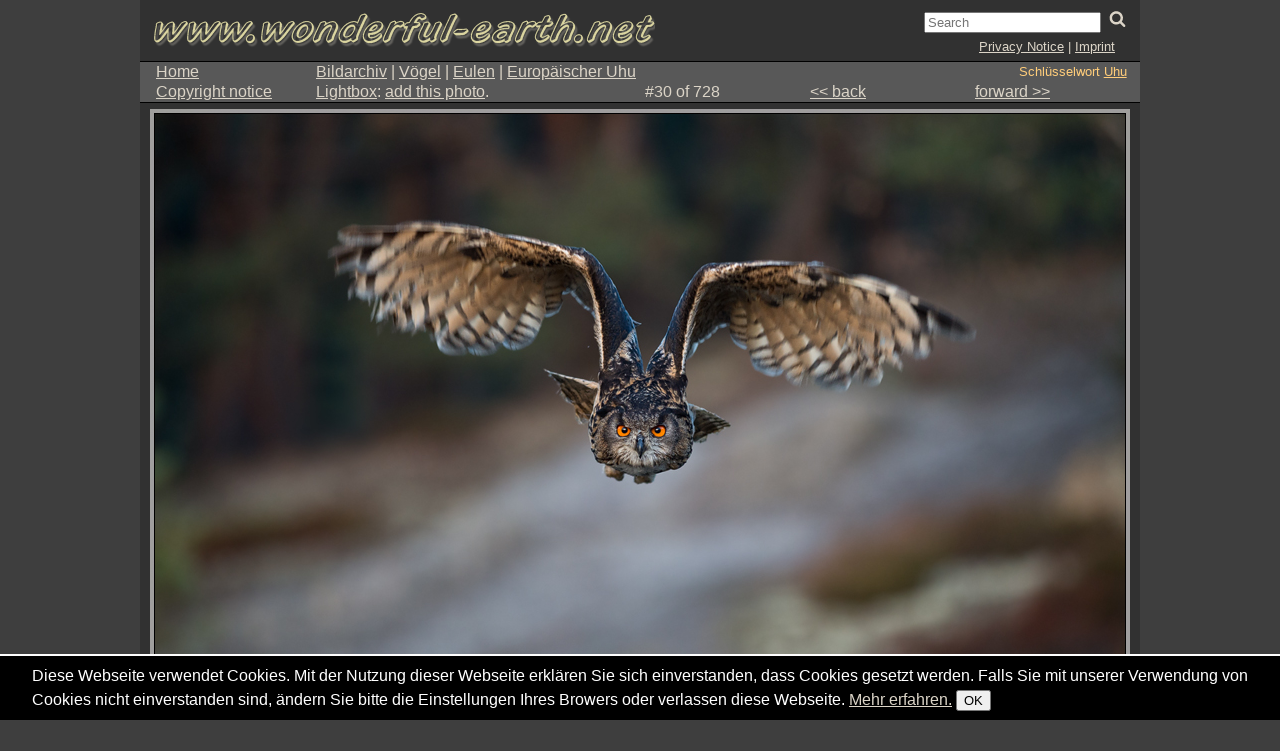

--- FILE ---
content_type: text/html; charset=utf-8
request_url: https://wonderful-earth.net/o20797-im%20Anflug...%20Europ%C3%A4ischer%20Uhu%20%2ABubo%20bubo%2A%2C%20frontale%20Flugaufnahme%2C%20direkter%20Blickkontakt?rel=1621
body_size: 20506
content:
<!DOCTYPE html>

<html dir="ltr" lang="en" class='lang-en'>
<head>
  <meta name="viewport" content="width=device-width,initial-scale=1">
    <meta http-equiv="content-type" content="text/html; charset=utf-8" />
  

  <meta name="uf-prqid" content="35137.heji2wqk43" />
  <title data-debug='0' data-user_id='0' data-perflabel='img'> im Anflug... Europäischer Uhu *Bubo bubo*, frontale Flugaufnahme, direkter Blickkontakt </title>
<meta name="format-detection" content="telephone=no">
<meta property="og:title" itemprop="name" content="im Anflug... Europäischer Uhu *Bubo bubo*, frontale Flugaufnahme, direkter Blickkontakt" />
    <meta property="og:url" content="https://wonderful-earth.net/o20797-im%20Anflug...%20Europ%C3%A4ischer%20Uhu%20%2ABubo%20bubo%2A%2C%20frontale%20Flugaufnahme%2C%20direkter%20Blickkontakt" />
    <link rel='canonical' href='https://wonderful-earth.net/o20797-im%20Anflug...%20Europ%C3%A4ischer%20Uhu%20%2ABubo%20bubo%2A%2C%20frontale%20Flugaufnahme%2C%20direkter%20Blickkontakt' />

<meta property="og:type" content="article" />
<meta property="og:description" name="description" itemprop="description" content="Eulenaugen faszinieren! Der Uhu fliegt direkt auf mich zu, noch dazu auf Augenhöhe, so dass ich ihm direkt in die Augen sehe. Der Blick des Uhus aus den feuerrot-orangen Augen scheint äußerst konzentriert und eindringlich, fast aggressiv. Eulen sind so unfassbar schöne Tiere. Mit dem Aufnahmemoment, bei dem der Uhu im Schlagflug beide Flügel weit ausgebreitet wie ein Dach über sich aufspannt,..." />

<meta name="twitter:card" content="summary_large_image" />

<meta property="og:image" itemprop="image" content="https://wonderful-earth.net/data/o/4/20797/image.jpg" />

<meta name='keywords' content='2015, Altvogel, Anflug, Blickkontakt, Bubo, Bubo bubo, Eagle Owl, Eigentliche Eulen, Eulen, Europaeischer Uhu, Herbst, Northern Eagle Owl, Oehoe, Oktober, Owl, Querformat, Schlagflug, Uhu, Uhuaugen, Voegel, alle Bilder, fliegend, frontal, lautlos' />
<meta name='author' content='Ralf Kistowski' />
<meta name='dc.date.issued' content='2021-08-18T16:56:25+02:00' />

  
  <link rel='preload' as='style' href='/cache/bundles/rk2011-1767432371.css' />
<link rel='stylesheet' type='text/css' href='/cache/bundles/rk2011-1767432371.css' />
<link rel='stylesheet' type='text/css' href='/cache/bundles/1767432371-c32438f5c5a60337f54a7b94b7a797db.css' />

  
  
  <link rel='shortcut icon' href='site/favicon.ico' type='image/x-icon' />  
  


  <SCRIPT nonce='BqAP5alV4Vk='>
  ( () => {
    
    // make sure we get performance marks for certain events
    if ("performance" in window) {
      window.performance.mark("first javascript run");

      // this has to be set up very early before the bundled js is ran or even loaded,
      // because pagereveal runs before that.
      const evs={
        pageshow: window,
        pagereveal: window,
        pageswap: window,
        pagehide: window,
        offline: window,
        online: window,
        unhandledrejection: window,
        error:window,
        prerenderingchange: document,
        fullscreenchange: document,
        fullscreenerror: document,
        visibilitychange: document,
      };
      for ([ename,pa] of Object.entries(evs)) {
        pa.addEventListener(ename,function(e) {
            let spec="";
            if (e.type==="fullscreenchange") spec= (document.fullscreenElement ? "entered" : "left");
            if (e.type==="visibilitychange") spec= (document.hidden ? "now hidden" : "now visible");
            if (spec>"") spec=" ("+spec+")";

            performance.mark(e.type+" event handler runs"+spec);
            let d=Math.abs(e.timeStamp-performance.now());
            if (d>=0.5) {
              window.performance.mark(e.type+" event handler timestamp"+spec,{
                startTime: e.timeStamp
              });
            }
        });
      };
    }
    // this is stuff i want to run very early, to avoid layout shifts
    let a=document.querySelectorAll(".no-javascript");
    for (let i=0;i<a.length;i++) a[i].style.display='none'; // that's brute force.
    a=document.querySelectorAll(".javascript-only");
    for (let i=0;i<a.length;i++) a[i].classList.remove("javacript-only");
    a=document.querySelectorAll(".javascript-only-visible");
    for (let i=0;i<a.length;i++) a[i].classList.remove("javacript-only-visible");
  })();
</SCRIPT>


</head>
<body class='img pagetype-img-show img_splugin_blackwhite' data-object_id='20797' >
  <div id='page-container-outer'>
    <div id='page'>
	
	<header id='rk_header'>
    <div id='rk_header1'>
	<a id='hamburger_menu' href='#smallscreenmenu' ><span></span><span></span><span></span></a>
	<a id='wunderbare_erde_logo' href='/'>
	    
		<img src='site/images/wonderful-earth-logo.png' alt='www.wonderful-earth.net'/>
			</a>
	
	<form id="suchblock" method="get" action="/search.php">
  <div id="suchblock_input">
    <input type="text" id='q' name="q" class="text searchinput" placeholder='Search'
		
    />
    <input type='hidden' class='suchblock_types' name='types[]' value='img' />
	  <button id='suchblock_button' class='button'>
	    <svg width="1em" height="1em" viewBox="0 0 1792 1792" xmlns="http://www.w3.org/2000/svg"><path d="M1216 832q0-185-131.5-316.5t-316.5-131.5-316.5 131.5-131.5 316.5 131.5 316.5 316.5 131.5 316.5-131.5 131.5-316.5zm512 832q0 52-38 90t-90 38q-54 0-90-38l-343-342q-179 124-399 124-143 0-273.5-55.5t-225-150-150-225-55.5-273.5 55.5-273.5 150-225 225-150 273.5-55.5 273.5 55.5 225 150 150 225 55.5 273.5q0 220-124 399l343 343q37 37 37 90z" fill="#dbd4c7"/></svg>
	<span style="opacity:0; width:0px; height:0px; overflow:hidden; display:block;">Suchen</span>
	  </button>
  </div>
</form>

    </div>
    <div id='rk_header2'>
	<a id='gordana_ralf_logo' href='/o4347-%C3%9Cber%20uns?rel=1621'>Gordana &amp; Ralf Kistowski</a>
	<span id='naturfotografie_logo' src='site/images/naturfotografie.png'>Naturfotografie</span>
	<a class='crosssitelink' href='https://wunderbare-erde.de'>
		<div class='deutsch' title='Zur deutschsprachigen Seite'></div></a>	<div id='ds-imp-block'>
	    <a id='link-ds' href='o17564-Datenschutz'>Privacy Notice</a> | 
	    <a id='link-imp' href='o4350-Kontakt'>Imprint</a>
	</div>
    </div>
    <menu id='smallscreenmenu' data-ctx-page=''>
    <a href='#' class='catcher'></a>
    <div class='naviblock'>
	<div> <a href='/'>Home</a> </div>
	<div class=''> <a href='index.php?page=neue'>Latest</a> </div>
	<div class='activelink'> <a href='/o2-Bildarchiv?rel=1621'>Galleries</a> </div>
	<div class=''><a href='/o3983-Themen?rel=1621'>Stories</a> </div>
	<div class=''><a href='index.php?page=highlights'>Favorites</a> </div>
	<div class=''><a href='index.php?page=zufall'>Random Photos</a> </div>
	<div class=''> <a href='/o4346-Hilfe?rel=1621'>Help</a></div>
	<div class=''> <a href='/o4347-%C3%9Cber%20uns?rel=1621'>About us</a></div>
	<div class=''><a href='/o4350-Hinweise%2C%20Impressum%2C%20Kontakt?rel=1621'>Hints/Contact</a></div>
	<div class=''> <a href='/o4622-Neuigkeiten?rel=1621'>News</a> </div>
	<div class=''> <a href='index.php?page=gbuch'>Links/Videos</a></div>
	<div> <a href='index.php?page=lightbox' class=''>Your lightbox</a></div>
    </div>
</menu>
<div id='sizesaway'>
    <span>960</span>
    <span>980</span>
    <span>1000</span>
    <span>1008</span>
    <span>1016</span>
    <span>1024</span>
</div>

<table id='mainmenu' class='rk_mode2'>
    
    
    
     
	
	    <tr>
	    <td> <a href='/'>Home</a>
	    <td colspan=5>
		<div class='objectpath' ><span class='objectpath-head'></span><span class='objectpath-entry'><a  class=' uf_oid2 uf_draggable_object' data-object_type='rub' data-object_id='2' draggable='true' href='/o2-Bildarchiv?rel=1621'>Bildarchiv</a></span><span class='objectpath-separator'> | </span><span class='objectpath-entry'><a  class=' uf_oid3977 uf_draggable_object' data-object_type='rub' data-object_id='3977' draggable='true' href='/o3977-V%C3%B6gel?rel=1621'>V&ouml;gel</a></span><span class='objectpath-separator'> | </span><span class='objectpath-entry'><a  class=' uf_oid5004 uf_draggable_object' data-object_type='rub' data-object_id='5004' draggable='true' href='/o5004-Eulen?rel=1621'>Eulen</a></span></div>
	
	<div class='pathaddon'> | <a href='/o1625-Europaeischer%20Uhu?rel=1621'>Europäischer Uhu</a></div>	<span id='rel_info' class='navcurrent'>Schlüsselwort <a  class=' uf_oid1621 uf_draggable_object' data-object_type='key' data-object_id='1621' draggable='true' href='/o1621-Uhu?rel=1621'>Uhu</a></span>    
     
	<tr>
	    <td><a id='rk_copyright_link' data-object_id='4348' href='/o4348-Urheberrechtsbestimmungen%20Copyright%20terms?rel=1621' 
		class='ufmodal ufmodalobject' data-ufmodal_opts='{style:"background-color:red"}'>
		Copyright notice</a>
	    <td colspan='2'>
				    		    <a href='index.php?page=lightbox' class=''>Lightbox</a>:
		    <a href='/o20797-im%20Anflug...%20Europ%C3%A4ischer%20Uhu%20%2ABubo%20bubo%2A%2C%20frontale%20Flugaufnahme%2C%20direkter%20Blickkontakt?action=img_to_lightbox&amp;rel=1621'
			data-object_id='20797'
			data-action='img_to_lightbox'
			data-success-replace='This photo has been added to the lightbox'
			class='pai_action'>
			    add this photo</a>.
			    	    <td>
				    #30 of  728		
	    </td>
	    <td>
				    <a class='uf_rel' href='/o20846-hoch%20oben%20im%20Fels...%20Europaeischer%20Uhu%20%2ABubo%20bubo%2A%20mit%20h%C3%A4ngenden%20Fl%C3%BCgeln%2C%20verschafft%20sich%20K%C3%BChlung?rel=1621'>&lt;&lt; back</a>
		
	    </td>
	    <td>
				    <a class='uf_rel' href='/o20775-leiser%20J%C3%A4ger...%20Europ%C3%A4ischer%20Uhu%20%2ABubo%20bubo%2A%20im%20Flug%20durch%20einen%20alten%20Kalksteinbruch?rel=1621'>forward &gt;&gt;</a>
		
	    </td>
	        
</table>



</header>

      <div id='content'>
        <div id="generic_info">
  	      <!--late: (generic_info) -->
    
  

  
  


  

        </div>
	<div id='generic_precontent'></div>
        <div id="generic_main">
    	        <div id="generic_main_inner">
	  <a id='ss_2012_activator' href='#' class='javascript-only '>
    Diashow starten</a>
<div id='ss_2012_bg'
    data-parent_id="" data-element_id="" data-image_ids=""
    data-image_selector=""
    data-image_id_attribute=""
    data-image_extra_info=""
    >
    <div id='ss_2012_img_wrapper'>
	<div id='ss_2012_img_inner_wrapper'>
	    <img id='ss_2012_img' src='images/ajax-loader.gif' alt='' />
	</div>
	<div id='ss_2012_preload_wrapper'></div>
    </div>
    <img id='ss_2012_waiting_img' src='images/ajax-loader.gif' alt='' />
    <div id='ss_2012_usageinfo'>
	Klicken Sie auf das Bild, um Bedienelemente einzublenden!
	<span id='ss_2012_otherinfo'>
	    Dies verschwindet nach 10 Sekunden
	    <span id='ss_2012_usageinfo_times'> und wird noch <span id='ss_2012_usageinfo_times_val'></span> mal angezeigt.</span>
	    !
	</span>
    </div>
    <div id='ss_2012_continue' class='default-disabled'>
	Nur das Bild zeigen.
    </div>
    <div id='ss_2012_help'>
	<a class='ss_2012_help_closer ss_2012_help_closer_tl' href='#'>X</a>
	<h4>Bedienungshinweise</h4>
	<dl>
	<dt>Navigationshilfen</dt>
	<dd>... werden sichtbar, wenn Sie mit der Maus in die oberen 300 oder unteren 50 Pixel gehen.
	<dt>Oben:
	<dd>Oben finden Sie Vorschaubilder zur Navigation. Oben links und rechts in den Ecken können Sie die Vorschaubilder seitenweise überspringen.
	<dt>Unten, von links nach rechts.
	<dd>Start/Stop der Diashow, An den Anfang / Bild zurück / Bild vor / An das Ende.
	<dd>Optionen zur Vergrößerung und Verkleinerung der Bilder (Skalierung).
	<dd>Die Einstellung der Pausendauer.
	<dd><b>i</b> blendet den Bildtitel ein.
	<dd><b>b</b> Bildseite einblenden.
	<dd><b>ESC</b> Beenden der Diashow.
	<dt>Skalierung:
	<dd><b>Ja</b>: Das Bild wird so angepaßt, daß es noch auf den Bildschirm paßt - bei Bedarf wird es vergrößert oder verkleinert.
	<dd><b>Kleiner</b>: Das Bild wird so angepaßt, daß es noch auf den Bildschirm paßt. Dabei wird es nur verkleinert, nie vergrößert.
	<dd><b>2x</b>: Das Bild maximal auf die zweifache Fläche vergrößert, nie aber verkleinert.
	<dd><b>Nie</b>: Das Bild wird exakt in den Maßen dargestellt, für die es gedacht ist. Übergroße Bilder werden angeschnitten.
	<dt>Tastatur:
	<dd><b>Leertaste</b>: Start/Stop. <b>Links</b> / <b>Rechts</b>: Zurück und Vor.  <b>Pos1</b> bzw. <b>Home</b> / <b>Rechts</b>: Erstes / Letztes.
	<dd><b>Tab</b>: Geht die Skalierungsoptionen durch. <b>Punkt</b>: Blendet den Bildtitel aus. <b>Minus</b>: Verläßt die Diashow.
	</dl>
	<a class='ss_2012_help_closer ss_2012_help_closer_br' href='#'>X</a>
    </div>
    <div id='ss_2012_thumbs_wrapper' class='default-disabled'>
	<div id='ss_2012_thumbs'>
	</div>
	<a id='ss_2012_thumbs_prevpage'>
	    <img src='images/scroll_da_left.png' alt='Vorherige Seite' >
	</a>
	<a id='ss_2012_thumbs_nextpage'>
	    <img src='images/scroll_da_right.png' alt='Nächste Seite' >
	</a>
    </div>
    <div id='ss_2012_title'></div>
    <div id='ss_2012_quickinfo'></div>
    <div id='ss_2012_popup_bg'>
	<div id='ss_2012_popup'></div>
    </div>
    <div id='ss_2012_controls' class='default-disabled'>
	<div id='ss_2012_controls_inner' >
	    <span id='ss_2012_deactivator_wrapper'>
		<span id='ss_2012_colorselector'>
		    <span></span>
		    <span></span>
		</span>
		<a id='ss_2012_show_info'  class='gcontrol' href='#' title='Bildinformation einblenden'>i</a>
		<a id='ss_2012_show_help'  class='gcontrol' href='#' title='Hilfe zeigen'>?</a>
		
		<a id='ss_2012_frame_it' class='gcontrol' href='#' title='Die Bildseite in einem Frame zeigen'>Bildseite</a>
		<a id='ss_2012_deactivator' class='gcontrol' href='#' title='Diashow beenden'>Ende</a>
	    </span>
	    <span id='ss_2012_movers'>
		<a id='ss_2012_startstop' class='gcontrol' href='#'>Start/Stop</a>
		<a id='ss_2012_first' class='gcontrol' href='#'>&lt;&lt;&lt;</a>
		<a id='ss_2012_prev'  class='gcontrol' href='#'>&lt;</a>
		<a id='ss_2012_next'  class='gcontrol' href='#'>&gt;</a>
		<a id='ss_2012_last'  class='gcontrol' href='#'>&gt;&gt;&gt;</a>
	    </span>
	    <span id='settings'>
		<span class='gcontrol' id='ss_2012_scale_wrapper'>
		    Skalieren:
		    <input name='ss_2012_scale' id='ss_2012_scale_all' type='radio' value='all' checked>Ja
		    <input name='ss_2012_scale' id='ss_2012_scale_smaller' type='radio' value='smaller'>Kleiner
		    <input name='ss_2012_scale' id='ss_2012_scale_2x' type='radio' value='2x'>Nur 2x
		    <input name='ss_2012_scale' id='ss_2012_scale_never' type='radio' value='never'>Nie.
		</span>
		<span class='gcontrol gcontrol-pause'>
		    <input id='ss_2012_pauseval' type='range' min='1' max='30' value='5'>
			Pause (<span id='ss_2012_showpauseval'>5</span>Sek.)
		</span>
	    </span>
	</div>
    </div>
    <div id='ss_2012_iframe_closer'>Frame Schließen</div>
    <div id='ss_2012_popup_colorselect_template' style='display:none'>
	<form action="index.php" method="get">
	    <table class='ss_2012_colorselect_table'>
		<tbody>
		    <tr><td>Hintergrund</td><td>Rahmen</td><th></th></tr>
		    <tr data-colormode='b'>
			<td>
			    <span class='cs bg'><span style='background-color:#000'></span></span>
			</td>
			<td>
			    <span class='cs fr'><span style='background-color:#000'></span></span>
			</td>
			<td>Schwarz</td>
		    </tr>
		    <tr data-colormode='w'>
			<td>
			    <span class='cs bg'><span style='background-color:#fff'></span></span>
			</td>
			<td>
			    <span class='cs fr'><span style='background-color:#fff'></span></span>
			</td>
			<td>Weiß</td>
		    </tr>
		    <tr class='color1' data-colormode='1'>
			<td>
			    <span class='cs bg'><span style='background-color:#fff'></span></span>
			</td>
			<td>
			    <span class='cs fr'><span style='background-color:#fff'></span></span>
			</td>
			<td>1. Bildfarbe</td>
		    </tr>
		    <tr class='color2' data-colormode='2'>
			<td>
			    <span class='cs bg'><span style='background-color:#fff'></span></span>
			</td>
			<td>
			    <span class='cs fr'><span style='background-color:#fff'></span></span>
			</td>
			<td>2. Bildfarbe</td>
		    </tr>
		    <tr class='color3' data-colormode='3'>
			<td>
			    <span class='cs bg'><span style='background-color:#fff'></span></span>
			</td>
			<td>
			    <span class='cs fr'><span style='background-color:#fff'></span></span>
			</td>
			<td>3. Bildfarbe</td>
		    </tr>
		    <tr class='color1c' data-colormode='1c'>
			<td>
			    <span class='cs bg'><span style='background-color:#fff'></span></span>
			</td>
			<td>
			    <span class='cs fr'><span style='background-color:#fff'></span></span>
			</td>
			<td>Komplementärfarbe zur 1. Bildfarbe</td>
		    </tr>
		    <tr class='color2c' data-colormode='2c'>
			<td>
			    <span class='cs bg'><span style='background-color:#fff'></span></span>
			</td>
			<td>
			    <span class='cs fr'><span style='background-color:#fff'></span></span>
			</td>
			<td>Komplementärfarbe zur 2. Bildfarbe</td>
		    </tr>
		    <tr class='color3c' data-colormode='3c'>
			<td>
			    <span class='cs bg'><span style='background-color:#fff'></span></span>
			</td>
			<td>
			    <span class='cs fr'><span style='background-color:#fff'></span></span>
			</td>
			<td>Komplementärfarbe zur 3. Bildfarbe</td>
		    </tr>
		</tbody>
	    </table>
	</form>
	<p>Wenn Hintergrund = Rahmen, dann wird der Rahmen weggelassen.<br>
	    Das gilt auch, wenn nicht genug Platz für den Rahmen da ist.
	</p>
	<p>
	    <button class='ss_2012_colormemory'>Merken und Schließen</button>
	    <button class='ss_2012_color_close'>Schließen</button>
	</p>
    </div>
<STYLE type='text/css'>
    #ss_2012_continue {
	position:absolute;
	bottom:3em;
	left:8px;
	padding:2px;
	border:1px solid white;
	background-color:white;
	background-color:rgba(255,255,255,0.75);
	color:black;
    }
    #ss_2012_bg .cs {
	display:inline-block;
	background-color:white;
	border:1px dotted black;
	height:1em;
    }
    #ss_2012_bg .cs span {
	height:1em;
	width:20px;
	display:inline-block;
    }
    #ss_2012_bg .ss_2012_colorselect_table .cs.current {
	position:relative;
    }
    #ss_2012_bg .ss_2012_colorselect_table .cs.current:after {
	content:"!";
	position:absolute;
    }
    #ss_2012_show_info {
	display:none;
    }

    #ss_2012_colorselector {
	display:inline-block;
	padding:2px;
	background-color:#888;
	height:14px;
	margin-left:5px;
    }
    #ss_2012_colorselector span {
	width:14px;
	height:14px;
	display:inline-block;
	background-color:white;
	vertical-align:top;
    }
    #ss_2012_colorselector span:first-child {
	background-color:black;
    }
    #ss_2012_popup_bg {
	position:fixed;
	top:0;
	right:0;
	bottom:0;
	left:0;
	background-color:#888;
	background-color:rgba(255,255,255,0.01);
	display:none;
	z-index:2000;
	text-align:center;
    }
    #ss_2012_popup {
	z-index:2001;
	border:2px solid #888;
	background-color:white;
	color:black;
	padding:8px;
	margin: 0 auto;
	display:inline-block;
	text-align:left;
    }
    #ss_2012_popup h1,
    #ss_2012_popup h2 {
	    color:black;
    }
    #ss_2012_colorselector_popup .example {
	display:inline-block;
	width:1em;
	height:1em;
    }
    #ss_2012_waiting_img {
	position:absolute;
	left:50%;
	top:50%;
    }
    #ss_2012_usageinfo #ss_2012_otherinfo {
	font-size:75%;
	display:block;
    }
    #ss_2012_usageinfo_times {
	display:none;
    }
    #ss_2012_iframe {
	z-index:1000;
	position:fixed;
	left:0;
	right:0;
	bottom:20px;
	top:0;
    }
    #ss_2012_iframe_closer {
	z-index:1000;
	position:fixed;
	left:0;
	right:0;
	bottom:0;
	border-top:2px solid black;
	height:18px;
	padding:1px 0 0 1px;
	font-size:16px;
	background:white;
	display:none;
	color:black;
	text-decoration:underline;
	cursor:pointer;
	text-align:right;
    }
    #ss_2012_usageinfo {
	position:absolute;
	left:0;
	bottom:3em;
	z-index:10;
	background-color:#fff;
	background-color:rgba(255,255,255,0.75);
	color:black;
	font-size:100%;
	padding:0.5em 1em;
	border-top:2px solid black;
	border-right:2px solid black;
	border-bottom:2px solid black;
	opacity:1.0;
	transition:opacity 2s 4s;
	-webkit-transition:opacity 2s 4s;
	display:none;
    }
    #ss_2012_usageinfo.removed {
	opacity:0;
    }
    .default-disabled {
	display:none;
    }
    .default-disabled.enabled {
	display:block;
    }
    #ss_2012_pauseval { max-width:60px; padding:2px; }
    #ss_2012_showpauseval { min-width:1em; text-align:right; display:inline-block;}
    #ss_2012_thumbs_nextpage {
	position:absolute;
	top:0;
	right:0;
	width:40px;
	height:130px;
	background-color:#fff;
	background-color:rgba(255,255,255,0.75);
	color:black;
	padding-top:53px;
	display:block;
	border-left:1px solid black;
	border-bottom:1px solid black;
    }
    #ss_2012_thumbs_prevpage {
	position:absolute;
	top:0;
	left:0;
	width:40px;
	height:130px;
	background-color:#fff;
	background-color:rgba(255,255,255,0.75);
	color:black;
	border-right:1px solid black;
	border-bottom:1px solid black;
	padding-top:53px;
	display:block;
    }
    #ss_2012_thumbs_wrapper {
	position:absolute;
	top:0;
	left:0;
	right:0;
	min-height:145px;
	max-height:300px;
	background-color:#202020;
	background-color:rgba(32,32,32,0.75);
	text-align:center;
	overflow:hidden;
	z-index:3;
    }
    #ss_2012_thumbs {
	display:inline-block;
    }
    #ss_2012_thumbs .ss_2012_thumb {
	height:135px;
	display:inline-block;
	width:135px;
	text-align:center;
	display:table-cell;
	vertical-align:middle;
	padding:5px;
    }
    #ss_2012_thumbs .ss_2012_thumb.current img {
	outline:2px solid white;
    }
    #ss_2012_help a {
	color:black;
    }
    #ss_2012_title a {
	color:black;
    }
    #ss_2012_title {
	visibility:hidden;

	background-color:#ffffff;
	background-color:rgba(255,255,255,0.75);
	color:black;
	padding:0.5em;
	text-align:left;

	position:absolute;
	left:1em;
	top:1em;
	z-index:3;
    }
    .default-disabled.enabled + #ss_2012_title {
	top:155px;
    }

    #ss_2012_quickinfo {
	background-color:#ffffff;
	background-color:rgba(255,255,255,0.75);
	color:black;
	text-align:left;
	padding:0.5em;
	position:absolute;
	display:none;
	bottom:5em;
	left:0;
	z-index:3;
    }
    #ss_2012_controls {
	position:absolute;
	bottom:0;
	left:0;
	right:0;
	z-index:3;
    }
    #ss_2012_controls_inner {
	padding:0.5em 0.5em 0.25em;
	background-color:#ffffff;
	background-color:rgba(255,255,255,0.75);
	border-top:1px solid black;
    }
    #ss_2012_controls #settings {
	margin-left:0.5em;
    }
    #ss_2012_pauseval { max-height:1em; }
    #ss_2012_controls .gcontrol {
	text-decoration:none;
	display:inline-block;
	text-align:center;
	font-weight:bold;
	color:black;
	padding:0 0.25em 2px;
	border:1px solid black;
	min-height:1.25em;
    }
    #ss_2012_controls .gcontrol-pause {
	min-width:12em;
    }
    #ss_2012_controls #ss_2012_startstop {
	min-width:3em;
    }
    #ss_2012_movers {
	display:inline-block;
	float:left;
    }
    #ss_2012_deactivator_wrapper {
	float:right;
    }
    #ss_2012_deactivator_wrapper a {
	color:black; /* IE8 */
    }
    #ss_2012_bg {
	display:none;
	background-color:black;
	color:white;
    }
    #ss_2012_bg.active {
	display:block;
	position:fixed;
	top:0;
	bottom:0;
	left:0;
	right:0;
    }
    #ss_2012_img_wrapper {
	display:table;
	width:100%;
	height:100%;
	max-height:100%;
	position:static;
	text-align:center;
    }
    #ss_2012_img_inner_wrapper {
	display:table-cell;
	vertical-align:middle;
	position:relative;
    }
    #ss_2012_preload_wrapper {
	display:table-cell;
	vertical-align:middle;
	position:absolute;
	width:100%;
	height:100%;
	max-height:100%;
    }
    #ss_2012_preload_wrapper img {
	position:absolute;
	left:0;
	top:0;
	visibility:hidden;
	max-width:100%;
	max-height:100%;
	overflow:hidden;
    }
    #ss_2012_img {
	position:relative;
	display:none;
	margin:0 auto;
    }
    #ss_2012_img.ss_2012_no_borders {
	border-top-width:0px !important;
	border-bottom-width:0px !important;
	border-left-width:0px !important;
	border-right-width:0px !important;
    }
    .ss_2012_help_closer {
	position:absolute;
	color:black;
    }
    .ss_2012_help_closer_tl {
	top:0;
	left:0;
	border-right:2px solid black;
	border-bottom:2px solid black;
    }
    .ss_2012_help_closer_br {
	bottom:0;
	right:0;
	border-left:2px solid black;
	border-top:2px solid black;
    }
    #ss_2012_help {
	visibility:hidden;
	position:absolute;
	bottom:100px;
	right:0;
	padding:1em;
	background-color:#ffffff;
	background-color:rgba(255,255,255,0.75);
	border:1px solid black;
	color:black;
	z-index:10;
    }
    #ss_2012_bg.hidemouse * {
	cursor:none;
    }
</STYLE>

</div>

	    <div id="imageblock">
		<div id="imgblock">
		    <picture><img class='img_image u-photo' id='image_20797' fetchPriority='high' src='data/o/4/20797/image.jpg' width=980 height=657 data-width='980' data-height='657' style=';'
 alt='im Anflug... Europäischer Uhu *Bubo bubo*, frontale Flugaufnahme, direkter Blickkontakt'  />
</picture>		    <div id='img_imageblock_scroll_left_fg' data-href='/o20846-hoch%20oben%20im%20Fels...%20Europaeischer%20Uhu%20%2ABubo%20bubo%2A%20mit%20h%C3%A4ngenden%20Fl%C3%BCgeln%2C%20verschafft%20sich%20K%C3%BChlung?rel=1621' class='img_imageblock_scroll_block_fg img_imageblock_scroll_left'></div>		    <div id='img_imageblock_scroll_right_fg' data-href='/o20775-leiser%20J%C3%A4ger...%20Europ%C3%A4ischer%20Uhu%20%2ABubo%20bubo%2A%20im%20Flug%20durch%20einen%20alten%20Kalksteinbruch?rel=1621' class='img_imageblock_scroll_block_fg img_imageblock_scroll_right'></div>		</div>
		<div id='img_nav_links'>
		    <a id='img_last_link' href='/o20846-hoch%20oben%20im%20Fels...%20Europaeischer%20Uhu%20%2ABubo%20bubo%2A%20mit%20h%C3%A4ngenden%20Fl%C3%BCgeln%2C%20verschafft%20sich%20K%C3%BChlung?rel=1621' title='hoch oben im Fels... Europaeischer Uhu *Bubo bubo* mit hängenden Flügeln, verschafft sich Kühlung'>Zurück</a>		    		    		    <a class='uf_hidebydefault blackout' href='#' data-state='normal'
			title='Zeigt nur noch das Bild vor schwarzem oder weißem Hintergrund.'>
			    <span></span><span></span>
			</a>
		    <span class='img_slideshow_link uf_clickable javascript-only' href='#' data-rel='1621' data-object_id='20797'
			    title='Startet die Diashow'>
				Diashow</span>
		    <a id='img_next_link' href='/o20775-leiser%20J%C3%A4ger...%20Europ%C3%A4ischer%20Uhu%20%2ABubo%20bubo%2A%20im%20Flug%20durch%20einen%20alten%20Kalksteinbruch?rel=1621' title='leiser Jäger... Europäischer Uhu *Bubo bubo* im Flug durch einen alten Kalksteinbruch'>Vor</a>		</div>
	    </div>
<p class='center imgname' style='width:100%'>
     im Anflug... Europäischer Uhu <i>*Bubo bubo*</i> , frontale Flugaufnahme, direkter Blickkontakt</p>
<table class='center notframed odata img' style='margin-top:0'>
    <colgroup>
	<col class='th'>
	<col class='td'>
    </colgroup>
    <tr class="row1 rk-einrueck">
	<td colspan='2' class=''>
	    	    <div data-field='description' data-object_id='20797' class='' style='margin:1em auto; max-width:50em; white-space:pre-wrap'><div class='ufml-root'>Eulenaugen faszinieren! Der Uhu fliegt direkt auf mich zu, noch dazu auf Augenhöhe, so dass ich ihm direkt in die Augen sehe. Der Blick des Uhus aus den feuerrot-orangen Augen scheint äußerst konzentriert und eindringlich, fast aggressiv. Eulen sind so unfassbar schöne Tiere. Mit dem Aufnahmemoment, bei dem der Uhu im Schlagflug beide Flügel weit ausgebreitet wie ein Dach über sich aufspannt, hatte ich dabei einfach großes Glück. Die Bewegungsunschärfen in den Flügelspitzen bringen dabei zusätzlich ein wenig Spannung und Dynamik ins Bild.</div></div>
	</td>
    </tr>
    <tr class="row2">
	<th class='th'>Bild-ID:</th>
	<td>
	    20797	    	    <a id='bildkontaktlink' class='ufmodal' href='index.php?page=imgcomment&amp;image=20797'
		    data-ufmodal-href='ajax.php?action=rk_imgcomment&amp;image=20797'
		    style='padding-left:1em; text-decoration:none'
		title='Hier können Sie uns eine Mitteilung zu dem oben stehendem Bild(-text) schreiben.'>
		<img src="site/images/e_mail.png" alt='Kontakt'>
	    </a>
	    
	</td>
    </tr>
        <tr class="row1">
	<th class='th'>Name des Albums:</th>
	<td>
	    <a  class=' uf_oid5004 uf_draggable_object' data-object_type='rub' data-object_id='5004' draggable='true' href='/o5004-Eulen?rel=1621'>Eulen</a>	</td>
    </tr>
        <tr class="row2 rk-einrueck">
	<th>Schlagwörter:</th>
	<td>
	    <a  class=' uf_oid1619 uf_draggable_object' data-object_type='key' data-object_id='1619' draggable='true' href='/o1619-Bubo%20bubo?rel=1621'>Bubo bubo</a> <a  class=' uf_oid1620 uf_draggable_object' data-object_type='key' data-object_id='1620' draggable='true' href='/o1620-Bubo?rel=1621'>Bubo</a> <a  class=' uf_oid1621 uf_draggable_object' data-object_type='key' data-object_id='1621' draggable='true' href='/o1621-Uhu?rel=1621'>Uhu</a> <a  class=' uf_oid1622 uf_draggable_object' data-object_type='key' data-object_id='1622' draggable='true' href='/o1622-Northern%20Eagle%20Owl?rel=1621'>Northern Eagle Owl</a> <a  class=' uf_oid1623 uf_draggable_object' data-object_type='key' data-object_id='1623' draggable='true' href='/o1623-Eagle%20Owl?rel=1621'>Eagle Owl</a> <a  class=' uf_oid1624 uf_draggable_object' data-object_type='key' data-object_id='1624' draggable='true' href='/o1624-Owl?rel=1621'>Owl</a> <a  class=' uf_oid1800 uf_draggable_object' data-object_type='key' data-object_id='1800' draggable='true' href='/o1800-Oehoe?rel=1621'>Oehoe</a> <a  class=' uf_oid1625 uf_draggable_object' data-object_type='key' data-object_id='1625' draggable='true' href='/o1625-Europaeischer%20Uhu?rel=1621'>Europaeischer Uhu</a> <a  class=' uf_oid486 uf_draggable_object' data-object_type='key' data-object_id='486' draggable='true' href='/o486-Eigentliche%20Eulen?rel=1621'>Eigentliche Eulen</a> <a  class=' uf_oid487 uf_draggable_object' data-object_type='key' data-object_id='487' draggable='true' href='/o487-Eulen?rel=1621'>Eulen</a> <a  class=' uf_oid120 uf_draggable_object' data-object_type='key' data-object_id='120' draggable='true' href='/o120-Voegel?rel=1621'>Voegel</a> <a  class=' uf_oid90 uf_draggable_object' data-object_type='key' data-object_id='90' draggable='true' href='/o90-alle%20Bilder?rel=1621'>alle Bilder</a> <a  class=' uf_oid4752 uf_draggable_object' data-object_type='key' data-object_id='4752' draggable='true' href='/o4752-Altvogel?rel=1621'>Altvogel</a> <a  class=' uf_oid4331 uf_draggable_object' data-object_type='key' data-object_id='4331' draggable='true' href='/o4331-fliegend?rel=1621'>fliegend</a> <a  class=' uf_oid4843 uf_draggable_object' data-object_type='key' data-object_id='4843' draggable='true' href='/o4843-lautlos?rel=1621'>lautlos</a> <a  class=' uf_oid3653 uf_draggable_object' data-object_type='key' data-object_id='3653' draggable='true' href='/o3653-Schlagflug?rel=1621'>Schlagflug</a> <a  class=' uf_oid2945 uf_draggable_object' data-object_type='key' data-object_id='2945' draggable='true' href='/o2945-Anflug?rel=1621'>Anflug</a> <a  class=' uf_oid3533 uf_draggable_object' data-object_type='key' data-object_id='3533' draggable='true' href='/o3533-frontal?rel=1621'>frontal</a> <a  class=' uf_oid4960 uf_draggable_object' data-object_type='key' data-object_id='4960' draggable='true' href='/o4960-Blickkontakt?rel=1621'>Blickkontakt</a> <a  class=' uf_oid20798 uf_draggable_object' data-object_type='key' data-object_id='20798' draggable='true' href='/o20798-Uhuaugen?rel=1621'>Uhuaugen</a> <a  class=' uf_oid94 uf_draggable_object' data-object_type='key' data-object_id='94' draggable='true' href='/o94-Querformat?rel=1621'>Querformat</a> <a  class=' uf_oid93 uf_draggable_object' data-object_type='key' data-object_id='93' draggable='true' href='/o93-Herbst?rel=1621'>Herbst</a> <a  class=' uf_oid95 uf_draggable_object' data-object_type='key' data-object_id='95' draggable='true' href='/o95-Oktober?rel=1621'>Oktober</a>	</td>
    </tr>
    <tr class="row1 rk-einrueck">
	<th>Technik:</th>
	<td>
	    Nikon FX, 500/4.0 (in KB: 500 mm), ISO 1.800, f 4.0, 1/1.250 Sek.	</td>
    </tr>
    <tr class="row2">
	<th>Fotograf:</th>
	<td>
	    
		Ralf Kistowski
	    
	</td>
    </tr>
    	<tr class="row1">
	    <th>Aufnahmesituation:</th>
	    <td>
		Captive	    </td>
	</tr>
    

    	    <tr class="row2">
	    
		<th>Ansichten:</th>
	        <td>
		    3073	        </td>
	    
	    </tr>
    
    
	
    
    
        
     
</table>


	  <div style='clear:both'></div>
      </div>

        </div>
	<div id='generic_postcontent'></div>
      </div>
      <footer id='pagefooter'>
    <table class='naviblock'>
	<tr>
	    <td> <a href='/'>Startseite </a> </td>
	    <td> <a href='index.php?page=neue'>Neue Bilder</a> </td>
	    <td> <a href='/o2-Bildarchiv?rel=1621'>Bildarchiv</a> </td>
	    <td> <a href='/o3983-Themen?rel=1621'>Themen</a> </td>
	    <td> <a href='index.php?page=highlights'>Highlights</a></td>
	    <td> <a href='index.php?page=zufall'>Zufallsauswahl</a> </td>
	</tr>
	<tr>
	    <td> <a  class=' uf_oid4346 uf_draggable_object' data-object_type='art' data-object_id='4346' draggable='true' href='/o4346-Hilfe?rel=1621'>Hilfe</a> </td>
	    <td> <a  class=' uf_oid4347 uf_draggable_object' data-object_type='art' data-object_id='4347' draggable='true' href='/o4347-%C3%9Cber%20uns?rel=1621'>&Uuml;ber uns</a> </td>
	    <td> <a  class=' uf_oid4350 uf_draggable_object' data-object_type='art' data-object_id='4350' draggable='true' href='/o4350-Hinweise%2C%20Impressum%2C%20Kontakt?rel=1621'>Hinweise, Impressum, Kontakt</a> </td>
	    <td> <a  class=' uf_oid4622 uf_draggable_object' data-object_type='rub' data-object_id='4622' draggable='true' href='/o4622-Neuigkeiten?rel=1621'>Neuigkeiten</a> </td>
	    <td> <a href='index.php?page=gbuch'>Links / Videos</a> </td>
	    	    <td> <a href='index.php?page=lightbox' class=''>Ihr Leuchtpult</a> </td>
	</tr>
    </table>
    <a target="_blank" rel="noopener" href="https://www.paypal.com/cgi-bin/webscr?cmd=_s-xclick&amp;hosted_button_id=CHPAPEM7LCAJ4"
	title="Sie sind bereit, diese Seite ein wenig zu unterstützen? Wir freuen uns! Ihr Beitrag hilft, unsere Fotografie und damit auch diese Seite weiter zu betreiben und zu fördern. Herzlichen Dank!">
	<img src='site/images/Paypal-Button24.jpg' alt='Spendenlink / Förderbeitrag'>
    </a>
    <p>
		<a href='/o4348-Urheberrechtsbestimmungen%20Copyright%20terms?rel=1621'>Copyright &copy - 2026 - Gordana &amp; Ralf Kistowski</a>
    </p>
    <a id='loginhack' href='index.php?page=usr_login' 
		class='ufmodal' data-ufmodal-href='ajax.php?action=usr_login_screen'>
		<span style='opacity:0'>Login</span></a></footer>

    </div>
  </div>
    <div id="generic_directory" style="display:none" class="/"></div>
  <div id="generic_object_id" style="display:none">20797</div>
  
  <script type='text/javascript' src='/cache/bundles/1767432371-b47809772c67ba344acfb97ed304a563.js' class='js-bundle-1'></script>
<script type='text/javascript' src='/cache/bundles/1767432371-3852de83030de6c96cd5fe7aced9f776.js' class='js-bundle-0'></script>
<script type='text/javascript' nonce='BqAP5alV4Vk='> 
//<![CDATA[

(function() {
  let colorcount=9;
  let bunt = [];
  for (let i=0;i<colorcount;i++) {
    bunt.push('<span class="dot"></span>');
  }
  window.ufbbcode_markitup_settings = {
    resizeHandle:        false,
    markupSet: [
      {name:'B', className: "bbcode_b", key:'B', openWith:'[b]', closeWith:'[/b]',
        replaceWith:function(markitup) { 
          var x=markitup.selection;
          return markitup.selection.replace(/\[(.*?)\]/g, "")
        }
      },
      {name:'I', className: "bbcode_i", key:'I', openWith:'[i]', closeWith:'[/i]'},
      {name:'S', className: "bbcode_s", key:'s', openWith:'[s]', closeWith:'[/s]'},
      {name:'U', className:'bbcode_u', key:'U', openWith:'[u]', closeWith:'[/u]'},
      {                                                                                                      
        name: bunt.join(""),
        title: "Farben",
        openWith:'[color=[![Color]!]]',
        closeWith:'[/color]',
        className:'bbcode_colors', 
        dropMenu: [
          {name:'Yellow', openWith:'[color=yellow]', closeWith:'[/color]', className:"colorbutton col1-1" }, 
          {name:'Orange', openWith:'[color=orange]', closeWith:'[/color]', className:"colorbutton col1-2" }, 
          {name:'Red', openWith:'[color=red]', closeWith:'[/color]', className:"colorbutton col1-3" },       
          {name:'Blue', openWith:'[color=blue]', closeWith:'[/color]', className:"colorbutton col2-1" },     
          {name:'Purple', openWith:'[color=purple]', closeWith:'[/color]', className:"colorbutton col2-2" }, 
          {name:'Green', openWith:'[color=green]', closeWith:'[/color]', className:"colorbutton col2-3" },   
          {name:'White', openWith:'[color=white]', closeWith:'[/color]', className:"colorbutton col3-1" },   
          {name:'Gray', openWith:'[color=gray]', closeWith:'[/color]', className:"colorbutton col3-2" },     
          {name:'Black', openWith:'[color=black]', closeWith:'[/color]', className:"colorbutton col3-3" }    
        ]
      },
      {
        name:'H*', className:'bbcode_headers uf_hidebydefault', dropMenu: [
          {name:'H2', openWith:'[h2]', closeWith:'[/h2]'},
          {name:'H3', openWith:'[h3]', closeWith:'[/h3]'},
          {name:'H4', openWith:'[h4]', closeWith:'[/h4]'},
      ]},
      {name:'OL', className: "bbcode_ol uf_hidebydefault", openWith:'[ol]\n', closeWith:'\n[/ol]'}, 
      {name:'UL', className: "bbcode_ul uf_hidebydefault", openWith:'[ul]\n', closeWith:'\n[/ul]'},
      {name:'*', className: "bbcode_li uf_hidebydefault", openWith:'[*] '},
      {name:'www', className: "bbcode_link", key:'L', openWith:'[url=[![Url]!]]', closeWith:'[/url]', placeHolder:'Your text to link here...'},
      {name:'img', className: "bbcode_img", key:'P', replaceWith:'[img][![Url]!][/img]'},
      {name:'Q', className: "bbcode_q uf_hidebydefault", openWith:'[quote]', closeWith:'[/quote]'},
      {name:'BQ', className: "bbcode_bq uf_hidebydefault", openWith:'[blockquote]', closeWith:'[/blockquote]'},
      {name:'pre', className: "bbcode_pre uf_hidebydefault", openWith:'[pre]', closeWith:'[/pre]'},
      {
        name:'🙂', 
          className: "bbcode_emojis",
          title:'Emojis', 
          closeWith:function(markitup) { 
              let cont=markitup.textarea.closest(".markItUpContainer");
              if (!cont) return; // closed in between?
              let me=J.q1(".bbcode_emojis",cont);
              if (me) {
                FC.attach_popup(me, function(c) {
                  let cont=markitup.textarea.closest(".markItUpContainer");
                  if (!cont) return; // closed in between?
                  $.markItUp({ target:'#form_content', openWith:c});
                })
              }
          },
        },
        {
          name:'Crop', 
          className: "bbcode_crop uf_hidebydefault",
          title:'Bildausschnitt wählen', 
          closeWith:function(markitup) { 
            var div=document.createElement("div");
            var b=document.createElement("b");
            b.textContent="Ausschnitt: ";
            div.appendChild(b);
            var takeoverbutton=document.createElement("button");
            takeoverbutton.textContent="übernehmen";
            takeoverbutton.id="ufml_crop_finish";
            div.appendChild(takeoverbutton);
            var cancelbutton=document.createElement("button");
            cancelbutton.textContent="Abbruch";
            cancelbutton.id="ufml_crop_cancel";
            div.appendChild(cancelbutton);
            uf.q1("article.img .uf_imageblock").appendChild(div);

            var cropprinstance;
            var opt={
              onCropEnd: function(d) {
                if (isNaN(d.x) || isNaN(d.y) || isNaN(d.width) || isNaN(d.height)) {
                  return;
                }
                if (d.x<0 || d.y<0) {
                  return;
                }
                takeoverbutton.dataset.x=d.x;
                takeoverbutton.dataset.y=d.y;
                takeoverbutton.dataset.w=d.width;
                takeoverbutton.dataset.h=d.height;
                return;
              },
              returnMode: "real", // XXX
              aspectRation: null,
              minSize: [30,30,"px"],
              startSize: [100,100,"px"],
              maxSize: [250,250,"px"],
              dummy: true
            };
            var theimage=uf.q1("article.img .img_image");
            // var theimage=uf.q1("#theimage");
            theimage.scrollIntoView();
            
            cropprinstance = new Croppr(theimage,opt);
            cropprinstance.moveTo(theimage.width/2, theimage.height/2);
            console.log("instance", cropprinstance);
            takeoverbutton.onclick=function() {
              var d=takeoverbutton.dataset;
              var s= "[crop]"+d.x+"x"+d.y + "+" + d.w+"x" + d.h+ "[/crop]";
              $.markItUp({ target:'#form_content', openWith:s});
              cropprinstance.destroy();
              div.parentNode.removeChild(div);
            };
            cancelbutton.onclick=function() {
              cropprinstance.destroy();
              div.parentNode.removeChild(div);
            };
          }
        },
      {name:'[]',className: "bbcode_clean", title:'a[...]b => ab (entfernt BBCodes aus ausgewähltem Text)', replaceWith:function(markitup) { return markitup.selection.replace(/\[(.*?)\]/g, "") } },
      {
        name:'o',
        title:'Vorschau',
        className:"preview",
        beforeInsert:function(markitup) {
          var x=markitup.selection;
          if (!x)
            x=$(markitup.textarea).val();
          if (!x)
            x=$(markitup.textarea).text();
          if (x>'') {
            $.pai_call("ufbbcode_preview", {
              data:x
            },function(data) {
              ufmodal.doit(data.pai_data.html, {
                title:'Vorschau'
              });
            });
          }
          return false;
        }
      },
      {
        name:'...',
        title:'Mehr Funktionen',
        className:"bbcode_more",
        beforeInsert:function(markitup) {
          let ta=markitup.textarea;
          let miu=ta.closest(".markItUp");
          if (!miu) return false; // paranoia
          let more=J.q1(".markItUpHeader .bbcode_more",miu);
          if (!more) return;
          let hidden=J.q(".markItUpHeader > ul > li.uf_hidebydefault",miu);
          hidden.forEach( (ele) => ele.classList.remove("uf_hidebydefault") );

          // special case.
          let crop=J.q1(".markItUpHeader .bbcode_crop",miu);
          if (!document.body.classList.contains("object-type-img")) {
            crop.classList.add("uf_hidebydefault");
          }
          // now hide this function
          more.classList.add("uf_hidebydefault");
          return false;
        }
      }
    ],
  };
})();

  // initialize markItUp, even for stuff loaded later.
  uf.onready(function() {
    let mutconfig={
      subtree: true,
      childList: true,
    };
    let handlemutations=function(records,obs) {
      records.forEach(function(m1) {
        if (m1.addedNodes) {
	  m1.addedNodes.forEach(function(n) {
	    let ta=J.q1(".bbcodearea textarea",n);
	    if (!ta) return;
	    if (ta.classList.contains("markItUpEditor")) return;
	    console.log("markItUp on ",ta);
	    jQuery(ta).markItUp(ufbbcode_markitup_settings);
	  });
	}
      });
    }
    let o=new MutationObserver(handlemutations);
    o.observe(document.body,mutconfig);
    J.q(".bbcodearea textarea").forEach(function(ele) {
      if (ele.classList.contains("markItUpEditor")) return;
      jQuery(ele).markItUp(ufbbcode_markitup_settings);
    });
  });

    var user_id=0;
    var generic_object_id=0;
    document.documentElement.dataset.user_id=0;
    document.documentElement.dataset.cookie_prefix="";
    if (parseInt(0)) {
      document.documentElement.dataset.isbot=1;
      document.documentElement.dataset.bot='';
    } else {
      document.documentElement.dataset.isbot=0;
    }

    $(document).ready(function() {
	$("body").on("click",".glossary_link",function(e) {
	    e.preventDefault();
	    var key=$(this).attr('data-glossary-key');
	    if (key) {
		var url='ajax.php?action=glossary_show&word='+key;
		ufmodal_open_url(url);
	    }
	    return false;
	});

	generic_object_id=$('#generic_object_id').html();
	x=$('#generic_user_id');
	if (x) {
	    user_id=Number(x.html());
	}

	$('#adminfunctionscontent').hide();

	if (user_id>0) {
	    $('#adminfunctionshead a').on("click",function() {
		if ($('#adminfunctionscontent').is(':hidden')) {
		    $('#adminfunctionscontent').show();
		    $.ajax({
			url: '/ajax.php?action=adminfunctions&object_id='+generic_object_id,
			success: function(fn) {
			    $('#adminfunctionscontent').html(fn),
			    $('#adminfunctionscontent').show()
			},
			type: 'GET'
		    });
		} else {
		    $('#adminfunctionscontent').hide();
		}
		return false;
	    });
	}
    });

    jQuery("document").ready(function() {	
	$("#suchblock_extended a").attr('href',"ajax.php?action=search_form");
	$("#suchblock_extended a").addClass("ufmodal");
	$("#suchblock_alternative a").attr('href',"ajax.php?action=search_form");
	$("#suchblock_alternative a").addClass("ufmodal");
	/*
	$("#nono-this-is-not-good-q").autocomplete({
	    source: 'ajax.php?action=search_autocomplete_words',
	    minLength: 3
	});
	*/
	$("#suchblock_button").on("click",function() {
	    var v=$("#q").val();
	    console.log("SUCH",this, "val",v);
	    if (""==v) {
		document.location="search.php";
		return false;
	    }
	});
    });

    var ss_2012_start;
    jQuery(document).ready(function() {
	var ss_2012_last_change=0;
	var ss_2012_current_pause=0;
	var ss_2012_start_time=0;
	var ss_2012_debugging=1;
	var ss_2012_first_loaded=0;

	var ss_2012_interval_active=false;
	var ss_2012_interval_flag_re=0;
	var ss_2012_interval=0;
	var ss_2012_loader_img=$("<img alt=''>");
	var ss_2012_scroll={
	    top:0,
	    left:0
	}

	var ss_2012_debug=function(text)
	{
	    if (!ss_2012_debugging) return;
	    console.log(text);
	};
	ss_2012_debug("ss2012 loaded/readying");

	/* for very short messages, like 'image not loaded yet', 'lightshow started / stopped'. */
	var ss_2012_quickinfo_text="";

	var ss_2012_quickinfo=function(c) {
	    ss_2012_quickinfo_text=c;
	    $("#ss_2012_quickinfo").html(c).stop(true,true);
	    $("#ss_2012_quickinfo").fadeTo(250,0.75).fadeOut(1750);
	};
	var ss_2012_quickinfo_cancel=function(c) {
	    if (ss_2012_quickinfo_text!=c)
		return;
	    ss_2012_quickinfo_text="";
	    $("#ss_2012_quickinfo").stop(true,true);
	    $("#ss_2012_quickinfo").fadeOut(1);
	};

	var ss_2012_interval_handler=function() {
	    var now=(new Date()).getTime();

	    if (ss_2012_interval_active==0) return;

	    if (ss_2012_first_loaded) {
		if (ss_2012_current_pause==0) return;
		var x=$("#ss_2012_thumbs_wrapper").hasClass("enabled");
		if (x) return;
	    }

	    if (now>ss_2012_current_pause*1000+ss_2012_last_change) {
		/* try to jump more than one image, if some image hangs */
		var x=(now-ss_2012_last_change)/(0.0+ss_2012_current_pause);
		x=Math.floor(x/1000);
		ss_2012_move(x);
		return;
	    }
	};
	var ss_2012_end_interval=function() {
	    if (ss_2012_interval) clearInterval(ss_2012_interval);
	    ss_2012_interval=false;
	};
	var ss_2012_modal=function(html) {
	    $("#ss_2012_popup_bg").show();
	    var p=$("#ss_2012_popup");
	    var bgh=$("#ss_2012_popup_bg").height();
	    p.html(html);
	    var h=p.height();
	    $(p).css("margin-top",((bgh-h)/2)+"px");
	};
	var ss_2012_title=function(image,maylong)
	{
		$("#ss_2012_title").html(s);
		var oid=image.object_id;
		var ei=$("#ss_2012_bg").data("image_extra_info");
		var s="";
		if (ei) {
		    s+=ei[oid];
		}
		if (maylong && image.long_description) {
		    s+=image.long_description;
		} else {
		    s+=image.title;
		    if (image.user_name)
			s=s+" (&copy; "+image.user_name+")";
		}
		$("#ss_2012_title").html(s);
	};
	var ss_2012_color_translate=function(image,code) {
	    if (!code)
		return "#000";
	    if (code=='w') {
		return "#fff";
	    } else if (code=='b') {
		return "#000";
	    }
	    return image["color"+code];
	};
	var ss_2012_colorsetter=function(image) {
	    var bgcolor=$("#ss_2012_bg").data("bgcolor");
	    var frcolor=$("#ss_2012_bg").data("frcolor");

	    c1=ss_2012_color_translate(image,bgcolor);
	    c2=ss_2012_color_translate(image,frcolor);
	    if (c1) $("#ss_2012_bg").css("background-color",c1);
	    else    $("#ss_2012_bg").css("background-color","black");
	    if (c2) $("#ss_2012_img").css("border","10px solid "+c2);
	    else    $("#ss_2012_img").css("border-width","0px");
	};

	var ss_2012_init=function() {
	    var main=$("#ss_2012_bg");
	    var p=$(main).parent("body");
	    $("#ss_2012_popup").html();
	    $("#ss_2012_popup_bg").hide();
	    var bg=main.data("bgcolor");
	    var fr=main.data("frcolor");
	    if (bg==null || bg==undefined) {
	    	if (uf.ls.available) {
		    bg=window.localStorage.getItem('ss_2012_bgcolor');
		    fr=window.localStorage.getItem('ss_2012_frcolor');
		}
		if (!bg) {
		    bg="1";
		    fr="2";
		}
		main.data("bgcolor",bg);
		main.data("frcolor",fr);
	    }
	    if (!p.length) {
		$("#ss_2012_bg").detach();
		$("body").prepend(main);
		$("#ss_2012_bg").addClass("ss_2012_keep");
		$("#ss_2012_popup").on("click",function() { return false; });
		$("#ss_2012_popup_bg").on("click",function() {
		    $("#ss_2012_popup").html("");
		    $(this).hide();
		});
		$("#ss_2012_colorselector span").on("click",function() {
		    var idx=parseInt($("#ss_2012_bg").data("idx"));
		    var images=$("#ss_2012_bg").data("images");
		    var data=images[idx];
		    var h=$("#ss_2012_popup_colorselect_template").html();
		    h="<div id='ss_2012_colorselector_popup'>"+h+"</div>";
		    ss_2012_modal(h,'colorselector');
		    var bg=$("#ss_2012_bg").data("bgcolor");
		    var fr=$("#ss_2012_bg").data("frcolor");
		    var p=$("#ss_2012_colorselector_popup");
		    $("tr.color1 .cs span",p).css("background-color",data.color1);
		    $("tr.color2 .cs span",p).css("background-color",data.color2);
		    $("tr.color3 .cs span",p).css("background-color",data.color3);
		    $("tr.color1c .cs span",p).css("background-color",data.color1c);
		    $("tr.color2c .cs span",p).css("background-color",data.color2c);
		    $("tr.color3c .cs span",p).css("background-color",data.color3c);

		    $(".ss_2012_colorselect_table .cs.current").removeClass("current");
		    $(".ss_2012_colorselect_table [data-colormode="+bg+"] .cs.bg").addClass("current");
		    $(".ss_2012_colorselect_table [data-colormode="+fr+"] .cs.fr").addClass("current");

		    $("#ss_2012_colorselector_popup .cs").on("click",function() {
			var is_bg=$(this).hasClass("bg");
			var c=$(this).parent().parent().data('colormode');
			if (is_bg) {
			    $(".ss_2012_colorselect_table .cs.bg.current").removeClass("current");
			    $(".ss_2012_colorselect_table [data-colormode="+c+"] .cs.bg").addClass("current");
			    c=ss_2012_color_translate(data,c);
			    $("#ss_2012_bg").css("background-color",c);
			    return;
			} 
			$("#ss_2012_img").css("border-color",c);
			$(".ss_2012_colorselect_table .cs.fr.current").removeClass("current");
			$(".ss_2012_colorselect_table [data-colormode="+c+"] .cs.fr").addClass("current");
			c=ss_2012_color_translate(data,c);
			$("#ss_2012_img").css("border-color",c);

			return;
		    });
		    $(".ss_2012_color_close").on("click",function() {
			$("#ss_2012_popup_bg").trigger("click");
			return false;
		    });
		    $(".ss_2012_colormemory").on("click",function() {
			var bg=$("#ss_2012_colorselector_popup .cs.bg.current").parent().parent().data('colormode');
			var fr=$("#ss_2012_colorselector_popup .cs.fr.current").parent().parent().data('colormode');
			$("#ss_2012_bg").data("bgcolor",bg);
			$("#ss_2012_bg").data("frcolor",fr);
			if (uf.ls.available) {
			    window.localStorage.setItem('ss_2012_bgcolor',bg);
			    window.localStorage.setItem('ss_2012_frcolor',fr);
			}
			$("#ss_2012_popup_bg").trigger("click");
			return false;
		    });
		});
		$("#ss_2012_activator").on("click",function() {
		    ss_2012_start();
		    return false;
		});
		$("#ss_2012_iframe_closer").on("click",function() {
		    $("#ss_2012_iframe").remove();
		    $("#ss_2012_iframe_closer").hide();
		    if (window.uf.visibility) {
			ss_2012_debug("unpausing ss2012 vis tracking on ");
			window.uf.visibility.unpause("#ss_2012_img");
		    }
		    return false;
		});
		$("#ss_2012_deactivator").on("click",function() {
		    ss_2012_end_interval();
		    ss_2012_end();
		    return false;
		});
		$("#ss_2012_frame_it").on("click",function() {
		    ss_2012_end_interval();
		    var idx=parseInt($("#ss_2012_bg").data("idx"));
		    var images=$("#ss_2012_bg").data("images");
		    $("#ss_2012_iframe").remove();
		    $("#ss_2012_iframe_closer").show();
		    // ss_2012_end();
		    var wh=$(window).height();
		    var ww=$(window).width();
		    wh=wh-20;
		    var t="<iframe id='ss_2012_iframe' width='"+ww+"' height='"+wh+"' src='"+images[idx].url+"'></iframe>";
		    $("#ss_2012_bg").append(t);
		    if (window.uf.visibility) {
			ss_2012_debug("pause ss2012 vis tracking");
			window.uf.visibility.pause("#ss_2012_img");
		    }
		    return false;
		});
		$("#ss_2012_startstop").on("click",function() {
		    ss_2012_interval_active=!ss_2012_interval_active;
		    if (ss_2012_interval_active) {
			$(this).html("Stop");
			$("#ss_2012_continue").trigger("click");
		    } else
			$(this).html("Start");
		    return false;
		});
		$("#ss_2012_first").on("click",function() {
		    $("#ss_2012_bg").data("idx",-1);
		    ss_2012_move(1,1);
		    return false;
		});
		$("#ss_2012_last").on("click",function() {
		    $("#ss_2012_bg").data("idx",0);
		    ss_2012_move(-1,1);
		    return false;
		});
		$("#ss_2012_prev").on("click",function() {
		    ss_2012_move(-1,1);
		    return false;
		});
		$("#ss_2012_next").on("click",function() {
		    ss_2012_move(1,1);
		    return false;
		});
		if (document.fullscreenEnabled) {
		    $(document).on("fullscreenchange", function(ev){
		        console.log("fullscreenchange",ev);
			if (!document.fullscreenElement) {
			    $("#ss_2012_deactivator").trigger("click");
			}
		    });
		}
		$(window).on("resize",function() {
		    var ww=$(window).width();
		    var wh=$(window).height();
		    ss_2012_debug("resize event: "+ww+"x"+wh);
		    ss_2012_set_scale_class();
		});
		$("input[type=radio]","#ss_2012_scale_wrapper").on("change",function() {
		    var val=$("input[type=radio]:checked",$("#ss_2012_scale_wrapper")).val();
		    uf_localstorage_set("ss_2012_scaleval",val);
		    ss_2012_set_scale_class();
		});

		$("#ss_2012_pauseval").on("change",function() {
		    var ch=$(this).val();
		    ss_2012_current_pause=parseInt(ch);
		    $("#ss_2012_showpauseval").html(ch);
		    uf_localstorage_set("ss_2012_pauseval",ss_2012_current_pause);
		    ss_2012_quickinfo(ss_2012_current_pause+" Sekunden");
		});
		$("#ss_2012_thumbs").on("click",".ss_2012_thumb",function() {
		    var idx=$(this).attr("data-idx");
		    $("#ss_2012_bg").data("idx",idx);
		    ss_2012_move(0,1);
		});
		$("#ss_2012_show_help").on("click",function() {
		    var old=$("#ss_2012_help").css("visibility");
		    if ("visible" == old) {
			$("#ss_2012_help").css("visibility","hidden");
		    } else {
			$("#ss_2012_help").css("visibility","visible");
		    }
		    return false;
		});
		$("#ss_2012_show_info").on("click",function() {
		    var old=$("#ss_2012_title").css("visibility");
		    if ("visible" == old) {
			$("#ss_2012_title").css("visibility","hidden");
		    } else {
			$("#ss_2012_title").css("visibility","visible");
			var oid=$("#ss_2012_bg").data('current_image_id');
			if (oid) {
			    var images=$("#ss_2012_bg").data("images");
			    var nolong=$("#ss_2012_bg").data("no_long_description");
			    var doit=0;
			    for (var i=0;i<images.length;i++) {
				if (images[i].object_id==oid) {
				    if (images[i].long_description) {
					ss_2012_title(images[i],!nolong);
				    } else {
					doit=1;
				    }
				    break;
				}
			    }
			    if (doit) {
				$.pai_call("object_get",{object_id:oid},function(d) {
				    // careful: the image might have changed...
				    var images=$("#ss_2012_bg").data("images");
				    var t=d.pai_data.name.value;
				    var a=d.pai_data.user_id.formatted_value;
				    var c=d.pai_data.description.formatted_value;
				    var ld=t+"<br>"+a+"<br><br>"+c;
				    for (var i=0;i<images.length;i++) {
					if (images[i].object_id==d.pai_data.object_id.value) {
					    images[i].long_description=ld;
					    $("#ss_2012_bg").data(images);
					    var oid=$("#ss_2012_bg").data('current_image_id');
					    if (oid==d.pai_data.object_id.value)
						ss_2012_title(images[i],!nolong);
					}
				    }
				});
			    }
			}
		    }
		    return false;
		});
		$(".ss_2012_help_closer").on("click",function() {
		    $("#ss_2012_help").hide();
		    return false;
		});
		$("#ss_2012_standalone").on("click",function() {
		    var oid=$("#ss_2012_bg").data('parent_id');
		    if (oid=='')
			oid=$('#generic_object_id').text();
		    var icsv=$("#ss_2012_bg").data('image_ids');
		    if (icsv=='') {
			var sel=$("#ss_2012_bg").data('image_selector');
			var attr=$("#ss_2012_bg").data('image_id_attribute');
			if (sel!='' && attr!='') {
			    icsv="";
			    $(sel).each(function() {
				var x=$(this).attr(attr);
				if (icsv)
				    icsv=icsv+",";
				icsv=icsv+x;
			    });
			}
		    }
		    if (icsv!='')
			u="index.php?page=ss_standalone&ids="+icsv;
		    else
			u="index.php?page=ss_standalone&object_id="+oid;
		    window.location=u;
		    return false;
		});
		/* hide the mouse */
		$("#ss_2012_bg").on("mousemove",function(e) {
		    if (!("flag" in this)) {
			this.flag=0;
			this.x=-1;
			this.y=-1;
		    }
		    if (e.pageX==this.x && e.pageY==this.y)
			return;
		    this.x=e.pageX;
		    this.y=e.pageY;
		    $("#ss_2012_bg").removeClass("hidemouse");
		    if (this.flag) clearTimeout(this.flag);
		    this.flag=setTimeout(function() {
			$("#ss_2012_bg").addClass("hidemouse");
		    },5*1000);
		});
		$(document).on("keydown",function(e) {
		    if (e.target.nodeName=='INPUT')
			return;
		    if (e.target.nodeName=='TEXTAREA')
			return;
		    if ($("#ss_2012_popup_bg").is(":visible")) {
			$("#ss_2012_popup_bg").trigger("click");
		    }

		    var key = e.which;
		    switch(key) {
		    case 16: /* shift */
			e.preventDefault();
			$("#ss_2012_img_inner_wrapper").trigger("click");
			break;
		    case 32: /* spc */
			e.preventDefault();
			$("#ss_2012_startstop").trigger("click");
			ss_2012_quickinfo(
			    ss_2012_interval_active ? "Diashow läuft" : "Diashow ist pausiert"
			);
			break;
		    case 38: /* down */
			ss_2012_current_pause++;
			$("#ss_2012_pauseval").val(ss_2012_current_pause).on("change",);
			break;
		    case 40: /* down */
			if (ss_2012_current_pause>1) {
			    ss_2012_current_pause--;
			    $("#ss_2012_pauseval").val(ss_2012_current_pause).on("change",);
			}
			break;
		    case 39: /* right */
			e.preventDefault();
			$("#ss_2012_next").trigger("click");
			break;
		    case 37: /* left */
			e.preventDefault();
			$("#ss_2012_prev").trigger("click");
			break;
		    case 35: /* end */
			e.preventDefault();
			$("#ss_2012_last").trigger("click");
			break;
		    case 36: /* end */
			e.preventDefault();
			$("#ss_2012_first").trigger("click");
			break;
		    case 9: /* tab */
			e.preventDefault();
			var val=$("input[type=radio]:checked",$("#ss_2012_scale_wrapper")).val();
			var str;
			if (val=='all') {
			    $("#ss_2012_scale_smaller").prop("checked",true);
			    str="Nur kleiner";
			} else if (val=='smaller') {
			    $("#ss_2012_scale_2x").prop("checked",true);
			    str="Maximal auf Faktor 2";
			} else if (val=='2x') {
			    $("#ss_2012_scale_never").prop("checked",true);
			    str="Nie";
			} else {
			    $("#ss_2012_scale_all").prop("checked",true);
			    str="Immer";
			}
			$("input[type=radio]","#ss_2012_scale_wrapper").on("change",);
			ss_2012_quickinfo("Skalierung: "+str);
			break;
		    case 190: /* punkt */
		    case 73: /* i */
			e.preventDefault();
			$("#ss_2012_show_info").trigger("click");
			break;
		    case 27: /* escape */
		    case 189: /* minus */
		    case 109: /* Keypad minus */
			e.preventDefault();
			ss_2012_end();
			break;
		    case 191: /* ? */
		    case 72: /* h */
			e.preventDefault();
			$("#ss_2012_show_help").trigger("click");
			break;
		    case 66: /* b */
			e.preventDefault();
			$("#ss_2012_frame_it").trigger("click");
			break;
		    default:
			ss_2012_quickinfo("Hilfe: h. Das war Keycode "+key);
			break;
		    }
		});
		/* swipe / touch */
		var helpertoggle=function() {
		    $(".default-disabled").toggleClass("enabled");
		};

		$("#ss_2012_continue").on("click",function(e) {
			helpertoggle();
			return false;
		});
		$("#ss_2012_img_inner_wrapper").on("click",function(e) {
		    var target=e.target;
		    var id=target.id;
		    ss_2012_debug("inner_wrap,clck");
		    if (id=='ss_2012_img_inner_wrapper') {
			helpertoggle();
			return false;
		    }
		    /*
			This would be right for reconq, where touchSwipe doesn't work.
			It's dead wrong anywhere else.

			if (id=='ss_2012_img' && 0) {
			    helpertoggle();
			    return true;
			}
		    */
		    return true;
		});
		$("#ss_2012_img").swipe({
		    click: function(e) {
			console.log("swipe,click");
			helpertoggle();
		    },
		    swipeLeft: function() {
			console.log("swipe,left");
			$("#ss_2012_next").trigger("click");
		    },
		    swipeRight: function() {
			console.log("swipe,right");
			$("#ss_2012_prev").trigger("click");
		    }
		});
		$("#ss_2012_thumbs").swipe({
		    swipeLeft: function() {
			$("#ss_2012_thumbs_nextpage").trigger("click");
		    },
		    swipeRight: function() {
			$("#ss_2012_thumbs_prevpage").trigger("click");
		    }
		});
	    }
	};
	var ss_2012_set_scale_class=function(event,idx,images) {
	    if (typeof idx == 'undefined') {
		images=$("#ss_2012_bg").data("images");
		idx=parseInt($("#ss_2012_bg").data("idx"));
	    }
	    if (typeof idx == 'undefined')
		return;
	    if (typeof images == 'undefined')
		return;
	    if (idx==-1)
		return;
	    var mode=$("input[type=radio]:checked",$("#ss_2012_scale_wrapper")).val();

	    var src=images[idx].image;
	    var iw=parseInt(images[idx].image_width);
	    var ih=parseInt(images[idx].image_height);
	    var ww=$(window).width();
	    var wh=$(window).height();
	    var x=$("#ss_2012_img").removeClass("ss_2012_no_borders");
	    var bl=parseFloat(x.css("border-left-width"));
	    var br=parseFloat(x.css("border-right-width"));
	    var bt=parseFloat(x.css("border-top-width"));
	    var bb=parseFloat(x.css("border-bottom-width"));
	    if (bl+br+iw>ww || bt+bb+ih>wh) {
		$("#ss_2012_img").addClass("ss_2012_no_borders");
	    }
	    if (mode=='smaller') {
		$("#ss_2012_img").css("max-height",wh+"px");
		$("#ss_2012_img").css("max-width",ww+"px");
		$("#ss_2012_img").css("height","");
		$("#ss_2012_img").css("width","");
		return;
	    }
	    $("#ss_2012_img").css("max-height","");
	    $("#ss_2012_img").css("max-width","");
	    if (mode=='never') {
		$("#ss_2012_img").css("height","");
		$("#ss_2012_img").css("width","");
		return;
	    }
	    if (mode=='2x') {
		var f=ww/iw;
		g=wh/ih;
		if (g<f)
		    f=g;
		if (f>1.4)
		    f=1.4;
		$("#ss_2012_img").css("height",ih*f+"px");
		$("#ss_2012_img").css("width",iw*f+"px");
	    }
	    var f=1.0;
	    f=ww/iw;
	    g=wh/ih;
	    if (g<f)
		f=g;
	    $("#ss_2012_img").css("height",ih*f+"px");
	    $("#ss_2012_img").css("width",iw*f+"px");
	    return;
	};
	ss_2012_start=function(autostart,image_id) {
	    ss_2012_scroll.top=$(window).scrollTop();
	    ss_2012_scroll.left=$(window).scrollLeft();
	    $("#ss_2012_iframe").remove();
	    $("#ss_2012_iframe_closer").hide();
	    $("#ss_2012_popup_bg").hide();
	    $("#ss_2012_popup").html("");
	    var ie=$("#ss_2012_bg").data("image_extra_info");
	    if (ie) {
		$("#ss_2012_title").show();
		$("#ss_2012_title").html("");
	    }

	    ss_2012_start_time=(new Date).getTime();
	    $("#ss_2012_img").attr('src','images/ajax-loader.gif');

	    ss_2012_first_loaded=0;
	    ss_2012_interval_active=0;
	    ss_2012_last_change=ss_2012_start_time-1000*ss_2012_current_pause;
	    if (typeof autostart == 'undefined') autostart=true;
	    if (typeof image_id == 'undefined')  image_id=0;
	    if (image_id==0) {
		var x=$("#ss_2012_bg").data('element_id');
		if (x)
		    image_id=parseInt(x);
	    }
	    $("#ss_2012_img").hide();
	     $(".default-disabled").removeClass("enabled");

	    ss_2012_end_interval();
	    ss_2012_interval=setInterval(ss_2012_interval_handler,100);
	    if (document.fullscreenEnabled) {
		var was=document.fullscreenElement;
		if (!was) {
		    J.q1("#ss_2012_bg").requestFullscreen();
		    $("#ss_2012_bg").data("leave-fullscreen",1);
		}
	    } else
		$("#ss_2012_bg").data("leave-fullscreen",0);
	    // $("body > *").not(".ss_2012_keep").not(":hidden").addClass("ss_2012_hidden").hide();
	    var outer_container="" || "#page-container-outer" || "#page";
	    var x=$(outer_container);
	    if (x.length==0)
		outer_container="#page";
	    $(outer_container).addClass("ss_2012_hidden").hide();
	    $("#ss_2012_bg").addClass("active");

	    var oid=$("#ss_2012_bg").attr('data-parent_id');
	    if (oid=='')
		oid=0;
	    oid=parseInt(oid);
	    if (oid==0)
		oid=$('#generic_object_id').text();
	    if (oid=='')
		oid=0;
	    oid=parseInt(oid);
	    if (oid==0)
		oid=image_id;
	    var action="ss_get_data&object_id="+oid;
	    var adata={};

	    var icsv=$("#ss_2012_bg").data('image_ids');
	    if (icsv=='') {
		var sel=$("#ss_2012_bg").data('image_selector');
		var attr=$("#ss_2012_bg").data('image_id_attribute');
		$(sel).each(function() {
		    var x=$(this).attr(attr);
		    if (icsv)
			icsv=icsv+",";
		    icsv=icsv+x;
		});
	    }
	    if (icsv) {
		action="ss_get_data";
		adata.images=icsv;
	    }

	    $("#ss_2012_waiting_img").show();
	    $.pai_call(action,adata,function(data) {
		$("#ss_2012_waiting_img").hide();
		var images=data.pai_data;
		if (images.length==0) {
		    uf_growl_info("Keine Bilder verfügbar");
		    ss_2012_end();
		    return;
		}
		last=images.length-1;
		$("#ss_2012_bg").data("images",images);
		$("#ss_2012_bg").data("idx",-1);
		if (image_id) {
		    for (var i=0;i<images.length;i++) {
			if (images[i].object_id==image_id) {
			    $("#ss_2012_bg").data("idx",i-1);
			}
		    }

		}
		var count=11;
		if (uf_localstorage_available) {
		    count=uf_localstorage_get("ss_2012_usageinfo_count",3);
		}
		if (count>0) {
		    if (count<10) {
			count--;
			$("#ss_2012_usageinfo_times").show();
			$("#ss_2012_usageinfo_times_val").html(count);
			uf_localstorage_set("ss_2012_usageinfo_count",count);
		    }
		    $("#ss_2012_usageinfo").show();
		    setTimeout(function() { $("#ss_2012_usageinfo").hide(); },10*1000);
		}
		ss_2012_move(1);
		if (autostart) {
		    ss_2012_interval_active=1;
		    $("#ss_2012_startstop").html("Stop");
		} else {
		    ss_2012_interval_active=0;
		    $("#ss_2012_startstop").html("Start");
		}
	    },"post");
	};
	var ss_2012_end=function() {
	    ss_2012_end_interval();
	    if (window.uf.visibility) {
		window.uf.visibility.end("#ss_2012_img");
		ss_2012_debug("end ss2012 vis tracking");
	    }

	    $("#ss_2012_bg").removeClass("active");
	    var leave=$("#ss_2012_bg").data("leave-fullscreen");
	    if (leave) {
	        if (document.fullscreenElement)
		  document.exitFullscreen();
	    }
	    $(".ss_2012_hidden").removeClass("ss_2012_hidden").show();
	    $("#ss_2012_help").hide();
	    $(window).scrollTop(ss_2012_scroll.top);
	    $(window).scrollLeft(ss_2012_scroll.left);
	    $("#ss_2012_bg").trigger("ss_2012_end");
	};
	ss_2012_init();

	var p=$("#ss_2012_bg").data("default_pause");
	if (!parseInt(p))
	    p=6;
	ss_2012_current_pause=uf_localstorage_get("ss_2012_pauseval",p);
	var current_pause_string=ss_2012_current_pause.toString();
	$("#ss_2012_pauseval").attr('value',current_pause_string);
	$("#ss_2012_showpauseval").html(current_pause_string);

	var scale_val=uf_localstorage_get("ss_2012_scaleval","smaller");
	$("input[type=radio][name=ss_2012_scale][value="+scale_val+"]",$("#ss_2012_scale_wrapper")).prop("checked",true);

	$("#ss_2012_thumbs_nextpage").on("click",function() {
	    var images=$("#ss_2012_bg").data("images");
	    var idx=parseInt($("#ss_2012_bg").data("idx"));
	    ss_2012_thumbs_display(idx,images,+1);
	});
	$("#ss_2012_thumbs_prevpage").on("click",function() {
	    var images=$("#ss_2012_bg").data("images");
	    var idx=parseInt($("#ss_2012_bg").data("idx"));
	    ss_2012_thumbs_display(idx,images,-1);
	});
	var ss_2012_thumbs_display=function(idx,images,offset)
	{
	    var w=$(window).width();
	    var n=Math.floor(w/145);
	    var m=Math.floor(n/2);
	    var pages=Math.floor( (images.length+n-1)/n);
	    var page=Math.floor(idx/n);
	    if (offset==0) {
		$("#ss_2012_bg").data("thumbs_offset",offset);
		offset=offset+page;
	    } else {
		var o=$("#ss_2012_bg").data("thumbs_offset");
		offset=o+offset;
	    }
	    if (offset>=pages) offset=0;
	    if (offset<0) offset=pages-1;

	    var first=offset*n;
	    var last=(offset+1)*n-1;
	    if (last>=images.length)
		last=images.length-1;
	    var i;
	    var str="";
	    for (i=first;i<=last;i++) {
		var cl="";
		if (i==idx)
		    cl="current";
		var iid=images[i].object_id;
		var t="<span class='ss_2012_thumb "+cl+"' data-oid='"+iid+"' data-idx='"+i+"'>";
		t=t+"<img alt='' src='"+images[i].thumb+"'";
		t=t+" width='"+images[i].thumb_width+"'";
		t=t+" height='"+images[i].thumb_height+"'";
		t=t+" />";
		t=t+"</span>";
		str=str+t;
	    }
	    $("#ss_2012_thumbs").empty();
	    $(str).appendTo("#ss_2012_thumbs");
	    $("#ss_2012_bg").data("thumbs_offset",offset);
	};

	var ss_2012_move=function(add,noanim) {
	    if (typeof add == 'undefined')
		add=1;
	    if (typeof noanim == 'undefined')
		noanim=0;
	    var images=$("#ss_2012_bg").data("images");
	    if (typeof images=='undefined')
		return;
	    var idx=parseInt($("#ss_2012_bg").data("idx"));
	    var old=idx;
	    if (old==-1)
		noanim=1;
	    idx+=add;
	    if (idx<=-1)
		idx=images.length-1;
	    while (idx>=images.length)
		idx=idx-images.length; /* for the interval thing */
	    var did=ss_2012_preload(idx,images);
	    if (did)
		images=$("#ss_2012_bg").data("images");
	    var image=images[idx];
	    $("#ss_2012_frame_it").attr('href',image.url);
	    $("#ss_2012_bg").data('current_image_id',image.object_id);
	    var id="ss_2012_preload_image_"+image.object_id;
	    var doit=1;
	    var io=$("#"+id);

	    var onload_ran=0;
	    ss_2012_loader_img[0].onload=function() {
		if (onload_ran)
		    return;
		onload_ran=1;
		/* the new image is really loaded. fine! */
		if (window.uf.visibility) {
		    ss_2012_debug("end ss2012 vis tracking");
		    window.uf.visibility.end("#ss_2012_img");
		    ss_2012_debug("start ss2012 vis tracking on "+image.object_id);
		    window.uf.visibility.start("#ss_2012_img",image.object_id);
		}
		$("#ss_2012_waiting_img").hide();
		$("#ss_2012_bg").data("idx",idx);
		$("#ss_2012_bg").data("current_object_id",image.object_id);
		$("#ss_2012_img").attr("src",image.image).show();

		$("#ss_2012_img").removeClass("ss_2012_no_borders");
		$("#ss_2012_img").css("max-height","");
		$("#ss_2012_img").css("max-width","");
		$("#ss_2012_img").css("height","");
		$("#ss_2012_img").css("width","");

		/* the background. We need the border. */
		ss_2012_colorsetter(image);
		ss_2012_set_scale_class(null,idx,images);

		ss_2012_title(image);
		/* now for the thumbnails */
		ss_2012_thumbs_display(idx,images,0);
		ss_2012_last_change=new Date().getTime();
		ss_2012_first_loaded=1;

		$("#ss_2012_bg").trigger("ss_2012_image_changed");
		return;

	    };
	    $("#ss_2012_waiting_img").show();
	    ss_2012_loader_img[0].src=image.image;
	    if (ss_2012_loader_img[0].complete) {
		ss_2012_loader_img[0].onload();
	    }

	};
	var ss_2012_preload_cb=function() {
	    var src=this.src;
	    $("#ss_2012_preload_wrapper img").each(function() {
		var t=this.src;
		if (t==src) {
		    var now=(new Date()).getTime();
		    $(this).attr('data-loaded',now);
		}
	    });
	};
	var ss_2012_preload=function(idx,images) {
	    var i;
	    i=idx-3;
	    if (i<0)
		i=i+images.length;
	    did=0;
	    for (var j=0;j<7;j++,i++) {
		if (i>images.length || i<0)
		    continue;
		if (i==images.length)
		    i=0;

		var id="ss_2012_preload_image_"+images[i].object_id;
		var o=$("#"+id);
		if (o.length)
		    continue;
		did++;

		var src=images[i].image;
		var pi=new Image();
		pi.src=src;
		pi.id=id;
		pi.alt='';
		pi.onload=ss_2012_preload_cb;
		pi.onerror=ss_2012_preload_cb;
		$("#ss_2012_preload_wrapper").append(pi);
		$("#"+id).attr("data-loading_started",(new Date()).getTime());

		w=images[i].thumb_width;
		h=images[i].thumb_height;
		src=images[i].thumb;
		images[i].preload_thumb=$("<img alt='' width='"+w+"' height='"+h+"' src='"+src+"' />");
	    }
	    if (did)
		$("#ss_2012_bg").data("images",images);
	    return did;
	};
	var autostart=parseInt("0");
	if (autostart)
	    ss_2012_start();
    });

        var blackorwhite=function(ele)
        {
            var v=$(ele).attr('data-state');
            if (v=='normal') {
                var l=$(window).scrollLeft();
                var t=$(window).scrollTop();
                $(ele).attr('data-old-scrollleft',l);
                $(ele).attr('data-old-scrolltop',t);
            }
            $(ele).attr('data-state',v);
            if (v=='white') {
                $(".nf-autohidden").removeClass("nf-autohidden").css("visibility","visible");
                $(".nf-do-not-autohide").removeClass("nf-do-not-autohide");
                $("#generic_main").css("background-color","");
                $("body").css("background-color","");
                $("#page").css("background-color","");
                $(ele).removeAttr('data-autohide-done');

                var l=$(ele).attr('data-old-scrollleft');
                var t=$(ele).attr('data-old-scrolltop');
                window.scrollTo(l,t);

                v='normal';
            } else {
                if (v=='normal')
                    v='black';
                else
                    v='white';
                $("#theimage").parents().each(function() {
                    $(this).addClass('nf-do-not-autohide',1);
                });
                $(ele).parents().each(function() {
                    $(this).addClass('nf-do-not-autohide',1);
                });
                $("#theimage").addClass('nf-do-not-autohide',1);
                $(ele).addClass('nf-do-not-autohide',1);
                $(".img_imageblock_scroll_block_fg").addClass('nf-do-not-autohide',1);
                $("span",ele).addClass('nf-do-not-autohide',1);
                $("*","body").each(function() {
                    if ($(this).hasClass("nf-do-not-autohide")) return;
                    if ($(this).is(":hidden")) return;
                    $(this).addClass("nf-autohidden");
                    $(this).css("visibility","hidden");
                });
                $("#generic_main").css("background-color",v);
                $("body").css("background-color",v);
                $("#page").css("background-color",v);
            }
            $(ele).attr('data-state',v);
	    uf_sessionstorage_set("rk_blackwhite",v);
        };

        $(".blackout").removeClass("uf_hidebydefault");
        $(".blackout").on("click",function() {
            blackorwhite(this);
            return false;
        });
	var x=uf_sessionstorage_get("rk_blackwhite","normal");
	if (x!="normal") {
	    var bk=$(".blackout");
	    if ("black"==x)
		bk.attr("data-state","normal");
	    else
		bk.attr("data-state","black");
	    bk.click();
	}
	$(document).on("keydown",function(event) {
	    if (event.keyCode == window.uf.keycodes.ESC) {
		var x=uf_sessionstorage_get("rk_blackwhite","normal");
		if (x!="normal") {
		    bk.attr("data-state","white");
		    bk.click();
		}
	    }
	});


	$("#imgblock").on("click",function(e) {
	    var x=e.offsetX;
	    w=$(e.target).width();
	    if (x<w*.5) {
		var u=$("#img_last_link");
		if (u.length && u[0].href) {
		    $(this).addClass("clickactive");
		    if (u) window.location=u[0].href;
		}
		return false;
	    } else {
		var u=$("#img_next_link");
		if (u.length && u[0].href) {
		    $(this).addClass("clickactive");
		    if (u) window.location=u[0].href;
		}
		return false;
	    }
	});
	$("#img_imageblock_copyright").on("click",function() {
	    window.location=$(this).data("href");
	});


	$("#theimage, #thevideo").attr("contextmenu","img_imageblock_contextmenu");
	$("#theimage").addClass("visibilitytracked");
	// $("#ss_2012_activator").addClass("uf_hidebydefault");
	$("#ss_2012_bg").data("frcolor","b").data("bgcolor","b").data("default_pause",4);
	$('.img_slideshow_link').on("click",function() {
	    $("#ss_2012_bg").data("leave-fullscreen",0);
	    if (document.fullscreenEnabled) {
		var was=document.fullscreenelement
		if (!was) {
		    $("#ss_2012_bg")[0].requestFullscreen();
		    $("#ss_2012_bg").data("leave-fullscreen",1);
		}
	    }

	    var rel=$(this).data("rel");
	    var oid=$(this).data("object_id");
	    $.pai_call("rk_rellist", {
		    rel:rel,
		    object_id:oid,
		    q:""
		    },
		function(d) {
		    $("#ss_2012_bg").data('image_ids',d.pai_data.csv);
		    $("#ss_2012_bg").data('default_pause',3);
		    $("#ss_2012_bg").data('no_long_description',1);
		    if (piwikTracker)
			piwikTracker.trackGoal(2);
		    ss_2012_start(1,oid);
	    },"POST");
	    return false;
	});
	$("#audiostarter").on("click",function() {
	    var v = document.getElementsByTagName("audio")[0];
	    v.play();
	});
	$("#imgblock, #thevideo").swipe({
	    swipeRight: function() {
		var u=$("#img_last_link");
		if (u.length && u[0].href) {
		    if (u) window.location=u[0].href;
		}
		return false;
	    },
	    swipeLeft: function() {
		var u=$("#img_next_link");
		if (u.length && u[0].href) {
		    if (u) window.location=u[0].href;
		}
		return false;
	    },
	    notap: function(e,t) {
		return false;
	    }
	});
	var doOnOrientationChange = function() {
	    var st=document.documentElement.scrollTop;
	    switch(window.orientation) {
	    case  90:
	    case -90:
		if (st == 0)
		    $(".img_image")[0].scrollIntoView(true);
		break; 
	    default:
		if (st == 0)
		    $(".img_image")[0].scrollIntoView(true);
		break; 
	    }
	}
	window.addEventListener('orientationchange', doOnOrientationChange);
	console.log("window.innerWidth",window.innerWidth);
	if (window.innerWidth<1000) {
	    switch(window.orientation) {
	    case 0:
	    case 180:
		break;
	    default:
		$(".img_image")[0].scrollIntoView();
		break;
	    }
	}


	jQuery(document).ready(function() {
		var warn=document.querySelector("#komplett-bescheuerte-cookie-warnung");
		var st=window.localStorage;
		if (!st) return;
		var ok=st.getItem("cookie-ok");
		if (ok) return;
		console.log("st",st,"ok",ok,"warn",warn);
		warn.classList.add("visible");
		var button=document.querySelector("#komplett-bescheuerte-cookie-warnung button");

		button.onclick=function() {
			st.setItem("cookie-ok","42");
			warn.classList.remove("visible");
		}

	});
//]]> 
</script>


    
  <SCRIPT type="text/javascript">
  try {
      var pkBaseURL=document.location.protocol+"//"+document.location.host+"/piwik/";
      var piwikTracker = Piwik.getTracker(pkBaseURL + "piwik.php", 1);
      piwikTracker.trackPageView();
      piwikTracker.enableLinkTracking();
  } catch( err ) { console.log("piwik start exception", err); }
  </SCRIPT>
  <noscript><p><img src="http://www.wunderbare-erde.de/piwik/piwik.php?idsite=1" style="border:0" alt="" /></p></noscript>
   
<div id='komplett-bescheuerte-cookie-warnung'>
	Diese Webseite verwendet Cookies. Mit der Nutzung dieser Webseite erklären Sie sich einverstanden, dass Cookies gesetzt werden. Falls Sie mit unserer Verwendung von Cookies nicht einverstanden sind, ändern Sie bitte die Einstellungen Ihres Browers oder verlassen diese Webseite. <a href='https://www.wunderbare-erde.de/o4350-Kontakt%20Hinweise'>Mehr erfahren.</a>
	<button>OK</button>
</div>
</body>

</html>


--- FILE ---
content_type: text/css; charset=utf-8
request_url: https://wonderful-earth.net/cache/bundles/1767432371-c32438f5c5a60337f54a7b94b7a797db.css
body_size: 2451
content:
/* bundler debug
array (
  './modules/uf/cropper.css' => 1,
  './modules/object/object.css' => 1,
  './modules/ufbbcode/faceclick.css' => 1,
)*/
/* bundling ./modules/uf/cropper.css */
/*!
 * Cropper.js v1.5.12
 * https://fengyuanchen.github.io/cropperjs
 *
 * Copyright 2015-present Chen Fengyuan
 * Released under the MIT license
 *
 * Date: 2021-06-12T08:00:11.623Z
 */

.cropper-container {
  direction: ltr;
  font-size: 0;
  line-height: 0;
  position: relative;
  touch-action: none;
  -webkit-user-select: none;
  -moz-user-select: none;
  -ms-user-select: none;
  user-select: none;
}

.cropper-container img {
  display: block;
  height: 100%;
  image-orientation: 0deg;
  max-height: none !important;
  max-width: none !important;
  min-height: 0 !important;
  min-width: 0 !important;
  width: 100%;
}

.cropper-wrap-box,
.cropper-canvas,
.cropper-drag-box,
.cropper-crop-box,
.cropper-modal {
  bottom: 0;
  left: 0;
  position: absolute;
  right: 0;
  top: 0;
}

.cropper-wrap-box,
.cropper-canvas {
  overflow: hidden;
}

.cropper-drag-box {
  background-color: #fff;
  opacity: 0;
}

.cropper-modal {
  background-color: #000;
  opacity: 0.5;
}

.cropper-view-box {
  display: block;
  height: 100%;
  outline: 1px solid #39f;
  outline-color: rgba(51, 153, 255, 0.75);
  overflow: hidden;
  width: 100%;
}

.cropper-dashed {
  border: 0 dashed #eee;
  display: block;
  opacity: 0.5;
  position: absolute;
}

.cropper-dashed.dashed-h {
  border-bottom-width: 1px;
  border-top-width: 1px;
  height: calc(100% / 3);
  left: 0;
  top: calc(100% / 3);
  width: 100%;
}

.cropper-dashed.dashed-v {
  border-left-width: 1px;
  border-right-width: 1px;
  height: 100%;
  left: calc(100% / 3);
  top: 0;
  width: calc(100% / 3);
}

.cropper-center {
  display: block;
  height: 0;
  left: 50%;
  opacity: 0.75;
  position: absolute;
  top: 50%;
  width: 0;
}

.cropper-center::before,
.cropper-center::after {
  background-color: #eee;
  content: ' ';
  display: block;
  position: absolute;
}

.cropper-center::before {
  height: 1px;
  left: -3px;
  top: 0;
  width: 7px;
}

.cropper-center::after {
  height: 7px;
  left: 0;
  top: -3px;
  width: 1px;
}

.cropper-face,
.cropper-line,
.cropper-point {
  display: block;
  height: 100%;
  opacity: 0.1;
  position: absolute;
  width: 100%;
}

.cropper-face {
  background-color: #fff;
  left: 0;
  top: 0;
}

.cropper-line {
  background-color: #39f;
}

.cropper-line.line-e {
  cursor: ew-resize;
  right: -3px;
  top: 0;
  width: 5px;
}

.cropper-line.line-n {
  cursor: ns-resize;
  height: 5px;
  left: 0;
  top: -3px;
}

.cropper-line.line-w {
  cursor: ew-resize;
  left: -3px;
  top: 0;
  width: 5px;
}

.cropper-line.line-s {
  bottom: -3px;
  cursor: ns-resize;
  height: 5px;
  left: 0;
}

.cropper-point {
  background-color: #39f;
  height: 5px;
  opacity: 0.75;
  width: 5px;
}

.cropper-point.point-e {
  cursor: ew-resize;
  margin-top: -3px;
  right: -3px;
  top: 50%;
}

.cropper-point.point-n {
  cursor: ns-resize;
  left: 50%;
  margin-left: -3px;
  top: -3px;
}

.cropper-point.point-w {
  cursor: ew-resize;
  left: -3px;
  margin-top: -3px;
  top: 50%;
}

.cropper-point.point-s {
  bottom: -3px;
  cursor: s-resize;
  left: 50%;
  margin-left: -3px;
}

.cropper-point.point-ne {
  cursor: nesw-resize;
  right: -3px;
  top: -3px;
}

.cropper-point.point-nw {
  cursor: nwse-resize;
  left: -3px;
  top: -3px;
}

.cropper-point.point-sw {
  bottom: -3px;
  cursor: nesw-resize;
  left: -3px;
}

.cropper-point.point-se {
  bottom: -3px;
  cursor: nwse-resize;
  height: 20px;
  opacity: 1;
  right: -3px;
  width: 20px;
}

@media (min-width: 768px) {
  .cropper-point.point-se {
    height: 15px;
    width: 15px;
  }
}

@media (min-width: 992px) {
  .cropper-point.point-se {
    height: 10px;
    width: 10px;
  }
}

@media (min-width: 1200px) {
  .cropper-point.point-se {
    height: 5px;
    opacity: 0.75;
    width: 5px;
  }
}

.cropper-point.point-se::before {
  background-color: #39f;
  bottom: -50%;
  content: ' ';
  display: block;
  height: 200%;
  opacity: 0;
  position: absolute;
  right: -50%;
  width: 200%;
}

.cropper-invisible {
  opacity: 0;
}

.cropper-bg {
  background-image: url('/./modules/uf/[data-uri]');
}

.cropper-hide {
  display: block;
  height: 0;
  position: absolute;
  width: 0;
}

.cropper-hidden {
  display: none !important;
}

.cropper-move {
  cursor: move;
}

.cropper-crop {
  cursor: crosshair;
}

.cropper-disabled .cropper-drag-box,
.cropper-disabled .cropper-face,
.cropper-disabled .cropper-line,
.cropper-disabled .cropper-point {
  cursor: not-allowed;
}
/* bundling ./modules/object/object.css */
.object_list_element {
    background-color:white;
    color:black;
    display:inline-block;;
    overflow:hidden;
    width:12em;
    height:13em;
    border:1px solid black;
    vertical-align:top;
    margin:0.125em 0;
}
.object_list_element a:link {
    color:black;
}
.object_list_element_top .object_list_element_functions {
}
.object_list_element_top {
    position:relative;
}
.object_list_element_object_id {
    text-align:center;
    display:block;
    margin-left:1.5em;
    margin-right:1.5em;
}
.object_signals {
    width:1em;
    height:2em;
    display:inline-block;;
}
.object_signal {
    display:block;
    width:0.5em;
    height:0.5em;
    margin:0.125em 0.25em;
    border-radius:0.25em;
    border:1px solid black;
}
.object_list_element_functions {
    width:2.5em;
    float:left;
}
.object_list_element_functions .object_signals {
    float:left;
}
.object_list_element_functions .object_menu_box {
    display:block;
    top:0;
    left:1.25em;
    text-decoration:none;
    margin-top:1px;
}
.object_list_element_menu {
    position:absolute;
    left:0;
    top:0;
    width:1em;
    height:1em;
    display:block;
}
.object_list_element_name {
    height:1em;
    margin-top:0.25em;
    overflow:hidden;
    text-align:center;
    margin-right:1.5em;
}
.object_list_element .symbol {
    border:1px solid black;
    text-decoration:none;
    display:inline-block;
}
.object_list_element_content {
    margin-top:0.5em;
}
/* bundling ./modules/ufbbcode/faceclick.css */
/************************************************************
 *  Faceclick styles. You are encouraged to modify this to
 *  match your page. :-)
 *  
 *   #fc_popup:
 *     +-----------------+
 *     | A B C D [search]|<-- #fc_filters
 *     +-----------------+
 *     |+---------------+|
 *     || X Y Z ...     |<--- #fc_list_scrollbox
 *     ||               ||
 *     |+---------------+|
 *     +-----------------+
 *   
 ************************************************************/
#fc_popup {
    position: absolute;
    width: 420px;
    height: 250px;
    padding: 0;
    border: 2px solid #6c71c4;
    border-radius: 10px;
    background: #002b36;
    filter: drop-shadow(10px 10px 10px #000);
}
#fc_filters {
    background: #6c71c4;
    display: flex;
    gap: 5px;
    border-radius: 6px 6px 0 0;
    height: 45px;
}
#fc_filters a {
    flex: 1;
    display: flex;
    justify-content: center;
    align-items: center;
    text-decoration: none;
    border-radius: 6px 6px 0 0;
}
#fc_filters a:hover {
    background: #9298f0;
}
#fc_filters a.selected {
    background: #002b36;
}
#fc_filters input { /* search box */
    width: 180px;
    flex: 2;
    background: #303255;
    color: inherit;
    padding: 5px;
    border: 1px solid #6c71c4;
    border-radius: 5px;
    font-family: inherit;
    font-size: inherit;
    margin: 4px;
}
#fc_filters input:focus {
    outline: none;
}
#fc_list_scrollbox {
    height: 205px;
    overflow-y: scroll;
#fc_emoji_list, #fc_emoji_list li {
    margin: 0; padding: 0;
}
#fc_emoji_list li {
    list-style: none;
    display: inline-block;
}
#fc_emoji_list a {
    width: 50px;
    height: 50px;
    font-size: 30px;
    text-decoration: none;
    display: flex;
    justify-content: center;
    align-items: center;
}
#fc_emoji_list a:hover {
    background-color: #17738a;
}
/* bundling inline/ */
audio {
	-ms-zoom: 0.5;
    }
    table.odata.img tr:last-child th { vertical-align:middle; }
    #bildkontaktlink {
	position:relative;
	top:5px;
    }
    #bildkontaktlink img {
	width:24px;
	height:24px;
    }
    table.odata.img {
	table-layout:fixed;
    }
    table.odata.img col.th {
	width:15em;
    }
    iframe.twitter-share-button {
	position:relative;
	top:2px;
	padding-left:2px;
	width:58px !important;
    }
    .fb-like {
	padding-left:2px;
    }
    .rk-social1 {
	display:inline-block;
	padding-left:2em;
    }
    .rk-social2 {
	display:inline-block;
	min-width:15em;
	position:relative;
	top:5px;
	opacity:0.5;
    }
    .rk-social2:hover {
	opacity:1;
    }
#suchblock {
      text-align:right;
      padding:2px;
      float:right;
    }
    #suchblock input#q { 
	width:16em; 
	display:inline-block;
    }
    #suchblock_x {
	z-index:25000;
	min-width:25em;
    }
    #suchblock_button {
	display:inline-block;
	background-color:#444;
    }
.activelink a {  color:#ffcd7a; }
#komplett-bescheuerte-cookie-warnung {
		font-size:100%;
		background-color:black;
		color:white;
		padding:0.5em 2em;
		left:0;
		right:0;
		position:fixed;
		display:none;
		line-height:150%;
		bottom:0;
	}
	#komplett-bescheuerte-cookie-warnung.visible {
		display:block;
	}
